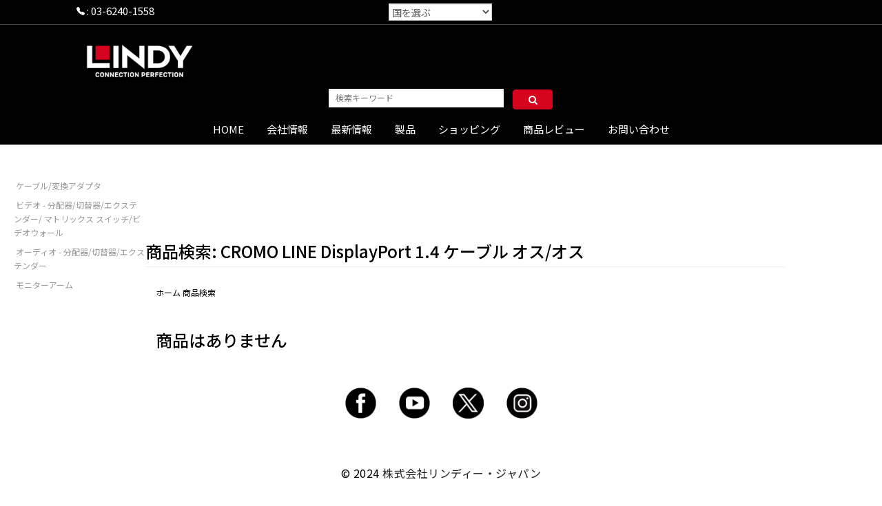

--- FILE ---
content_type: text/html; charset=UTF-8
request_url: https://lindy.co.jp/product_list?q=CROMO+LINE+DisplayPort+1.4+%E3%82%B1%E3%83%BC%E3%83%96%E3%83%AB+%E3%82%AA%E3%82%B9/%E3%82%AA%E3%82%B9
body_size: 133505
content:
<!DOCTYPE html>
<html lang="zh-tw">

<head>
    <meta charset="utf-8">
    <meta http-equiv="X-UA-Compatible" content="IE=edge">
    <title>商品検索: CROMO LINE DisplayPort 1.4 ケーブル オス/オス</title>
    <meta name="title" content="商品検索: CROMO LINE DisplayPort 1.4 ケーブル オス/オス" />
    <meta name="description" content="商品検索: CROMO LINE DisplayPort 1.4 ケーブル オス/オス" />
    <meta name="keywords" content="商品検索: CROMO LINE DisplayPort 1.4 ケーブル オス/オス" />
    <meta name="subject" content="商品検索: CROMO LINE DisplayPort 1.4 ケーブル オス/オス" />
    <meta property="og:title" content="商品検索: CROMO LINE DisplayPort 1.4 ケーブル オス/オス" />
    <meta property="og:description" content="商品検索: CROMO LINE DisplayPort 1.4 ケーブル オス/オス" />
    <meta property="og:image" content="" />
    <meta property="og:url" content="https://lindy.co.jp/" />
    <meta name="robots" content="All" />
    <meta name="copyright" content="ITea Technology Inc." />
    <meta name="abstract" content="商品検索: CROMO LINE DisplayPort 1.4 ケーブル オス/オス" />
    <meta name="viewport" content="width=device-width, initial-scale=1">
    <meta name="apple-mobile-web-app-capable" content="yes">
    <link href="https://lindy.co.jp/assets/theme2/css/bootstrap.min.css?v=0.01" rel="stylesheet">

    <!-- Custom CSS -->
    <link href="https://lindy.co.jp/assets/theme3/css/modern-business.css" rel="stylesheet">
    <link rel="shortcut icon" href="" type="image/x-icon">
    <link rel="icon" href="" type="image/x-icon">

    <!-- Custom Fonts -->
    <link href="https://lindy.co.jp/assets/theme3/font-awesome-4.1.0/css/font-awesome.min.css" rel="stylesheet" type="text/css">

    <!-- Mask CSS -->
    <link href="https://lindy.co.jp/assets/theme3/css/simple-sidebar.css?v=0.02" rel="stylesheet">

    <!-- UNION DESIGN CSS -->
    <link href="https://lindy.co.jp/assets/theme3/css/layout.css?v=00291" rel="stylesheet">

    <!-- Add the slick-theme.css if you want default styling -->
    <link rel="stylesheet" type="text/css" href="https://cdnjs.cloudflare.com/ajax/libs/slick-carousel/1.9.0/slick.css" />
    <!-- Add the slick-theme.css if you want default styling -->
    <link rel="stylesheet" type="text/css" href="https://cdnjs.cloudflare.com/ajax/libs/slick-carousel/1.9.0/slick-theme.css" />

    <!-- HTML5 shim and Respond.js for IE8 support of HTML5 elements and media queries -->
    <!-- WARNING: Respond.js doesn't work if you view the page via file:// -->
    <!--[if lt IE 9]>
        <script src="https://oss.maxcdn.com/html5shiv/3.7.2/html5shiv.min.js"></script>
        <script src="https://oss.maxcdn.com/respond/1.4.2/respond.min.js"></script>
        <![endif]-->

    
            <!-- Google tag (gtag.js) -->
        <script async src="https://www.googletagmanager.com/gtag/js?id=G-87WVPP7RG9"></script>
        <script>
            window.dataLayer = window.dataLayer || [];

            function gtag() {
                dataLayer.push(arguments);
            }
            gtag('js', new Date());

            gtag('config', 'G-87WVPP7RG9');
        </script>
    
            <meta name="google-site-verification" content="9ywiyaf6tOH6p_coy9tyqO6-287QaSxgkY47vZL9IM0" />
<!-- Google Tag Manager -->
<script async src="https://www.googletagmanager.com/gtag/js?id=G-87WVPP7RG9"></script>
<script>
  window.dataLayer = window.dataLayer || [];
  function gtag(){dataLayer.push(arguments);}
  gtag('js', new Date());

  gtag('config', 'G-87WVPP7RG9');
</script>
<!-- End Google Tag Manager -->


<style>
 .thumbnail{
border: 0;
}
.pro-list .thumbnail{
border: 1px solid #ddd;
}

</style>    
    <style>
        @media (min-width: 1200px) {

            .container {
                max-width: 94%;
            }

        }

        .nav.navbar-nav>li.dropdown>a,
        .navbar-inverse .navbar-nav>li>a,
        .navbar-inverse .nav.navbar-inverse .navbar-nav>li>a,
        .navbar-inverse .navbar-nav>.active>a {
            color: #ffffff !important;
        }

        .dropdown-menu>li a {
            color: #ffffff !important;
        }

        .navbar-inverse .navbar-nav>.dropdown>a .caret {
            border-top-color: #ffffff;
            border-bottom-color: #ffffff;
        }


        .navbar-inverse .navbar-nav>.dropdown-submenu>a .caret {
            border-top-color: #ffffff;
            border-bottom-color: #ffffff;
        }

        @media (max-width: 767px) {
            .navbar-inverse .navbar-nav .open .dropdown-menu>li>a {
                color: #ffffff;
            }
        }

        .nav.navbar-nav>li.dropdown.active>a,
        .nav.navbar-nav>li.active>a:hover,
        .nav.navbar-nav>li.active>a {
            background-color: #e0e0e0;
            border-color: #fff;
        }

        .nav.navbar-nav>li.dropdown.active>a:hover {
            color: #f1001c;
        }

        .newmagamenu .navbar-inverse .navbar-nav>.open>a {
            color: #f1001c;
        }

        .nav.navbar-nav>li>a:hover {
            color: #f1001c;
            background-color: #050505;
            background-image: none;
        }

        a {
            color: #d9d9d9;
        }

        a:hover {
            color: #d6001c;
        }

        .navbar-fixed-top {
            background-color: #000000;
        }

        .navbar-inverse {
            background-color: #000000;
        }

        body {
            color: #000000;

        }


        .textcolor {
            color: #000000;
        }

        .text-primary {
            color: #000000;
        }

        a {
            color: #000000;
        }



        .btn-primary {
            border-color: #000000;
            background-color: #000000;
        }

        .btn-primary.disabled,
        .btn-primary[disabled],
        fieldset[disabled] .btn-primary,
        .btn-primary.disabled:hover,
        .btn-primary[disabled]:hover,
        fieldset[disabled] .btn-primary:hover,
        .btn-primary.disabled:focus,
        .btn-primary[disabled]:focus,
        fieldset[disabled] .btn-primary:focus,
        .btn-primary.disabled:active,
        .btn-primary[disabled]:active,
        fieldset[disabled] .btn-primary:active,
        .btn-primary.disabled.active,
        .btn-primary[disabled].active,
        fieldset[disabled] .btn-primary.active {
            border-color: #000000;
            background-color: #000000;
        }

        .btn-primary .badge {
            color: #000000;
            background-color: #fff;
        }

        .btn-xl {
            border-color: #000000;
            background-color: #000000;
        }

        .btn-primary {
            background-color: #000000;
        }



        .dropdown .dropdown-toggle .fa-user,
        .shoppinguser .nav li a {
            color: #ffffff;
        }

        .dropdown .dropdown-toggle .fa-shopping-cart,
        .shoppinguser .nav li:last-child a {
            color: #ffffff;
        }

        .navbar-inverse .navbar-toggle {
            background-color: #000000;
        }

        .navbar-inverse .navbar-toggle {
            border-color: #ffffff;
        }

        
        /*nav的三条线*/
        .navbar-inverse .navbar-toggle .icon-bar {
            background-color: #ffffff;
        }

        
        /*nav的框 和 背景颜色*/
        .navbar-default .navbar-toggle,
        .navbar-default .navbar-toggle:hover,
        .navbar-default .navbar-toggle:focus {
            background-color: #000000 !important;
            border-color: #ffffff;
                    }




        .newmagamenu .dropdown-menu.mega-dropdown-menu {
            background-color: #ffffff;
        }

        .newmagamenu .mega-dropdown-menu li:hover li a:hover {
            background-color: #dbdbdb;
        }

        .newmagamenu .mega-dropdown-menu li li a,
        li.dropdown-submenu ul.dropdown-menu>li a,
        li.dropdown ul.dropdown-menu>li a {
            color: #000000 !important;
        }

        .newmagamenu .mega-dropdown-menu li:hover li a:hover,
        li.dropdown-submenu ul.dropdown-menu>li a:hover,
        li.dropdown ul.dropdown-menu>li a:hover {
            color: #d6001c !important;
        }

        @media(max-width:767px) {

            .navbar-inverse .navbar-collapse,
            .navbar-inverse .navbar-form,
            .navbar-inverse .navbar-nav>.open>a,
            .navbar-inverse .navbar-nav>.open>a:hover,
            .navbar-inverse .navbar-nav>.open>a:focus,
            .nav.navbar-nav>li>a:hover {
                background-color: #000000 !important;
            }

            .nav.navbar-nav>li.dropdown>a,
            .navbar-inverse .navbar-nav>li>a {
                color: #ffffff !important;
            }

            .navbar-inverse .navbar-nav>.dropdown-submenu>a .caret {
                border-top-color: #ffffff !important;
                border-bottom-color: #ffffff !important;
            }

            .navbar-nav .open .dropdown-menu {
                background-color: #000000 !important;
            }

            .newmagamenu .mega-dropdown-menu li li a,
            li.dropdown-submenu ul.dropdown-menu>li a,
            li.dropdown ul.dropdown-menu>li a {
                color: #ffffff !important;
            }

                    }

        #cart-ul.dropdown-menu,
        .useraccount.dropdown-menu {
            background-color: #fcfcfc !important;
        }

        li.dropdown ul#cart-ul.dropdown-menu>li>a:hover,
        li.dropdown ul#cart-ul.dropdown-menu>li>a:focus,
        li.dropdown ul.useraccount.dropdown-menu>li>a:hover,
        li.dropdown ul.useraccount.dropdown-menu>li>a:focus {
            color: #d6001c !important;
        }

        li.dropdown ul#cart-ul.dropdown-menu>li>a:hover,
        li.dropdown ul#cart-ul.dropdown-menu>li>a:focus,
        li.dropdown ul.useraccount.dropdown-menu>li>a:hover,
        li.dropdown ul.useraccount.dropdown-menu>li>a:focus {
            background-color: #dbdbdb !important;
        }

        li.dropdown ul#cart-ul.dropdown-menu>li>a,
        li.dropdown ul.useraccount.dropdown-menu>li>a {
            color: #000000 !important;
        }

        @media(max-width:767px) {

            .nav .open>a,
            .nav .open>a:hover,
            .nav .open>a:focus {
                background-color: #080808;
            }
        }

        /*
				.text-primary {
			color: #000000;
		}
		
		a {
			color: #000000;
		}
		
		.navbar {
			border:#000;
		}
		
		
		
		
		.btn-primary {
			border-color: #000000;
			background-color: #000000;
		}
		
		.btn-primary.disabled,
		.btn-primary[disabled],
		fieldset[disabled] .btn-primary,
		.btn-primary.disabled:hover,
		.btn-primary[disabled]:hover,
		fieldset[disabled] .btn-primary:hover,
		.btn-primary.disabled:focus,
		.btn-primary[disabled]:focus,
		fieldset[disabled] .btn-primary:focus,
		.btn-primary.disabled:active,
		.btn-primary[disabled]:active,
		fieldset[disabled] .btn-primary:active,
		.btn-primary.disabled.active,
		.btn-primary[disabled].active,
		fieldset[disabled] .btn-primary.active {
			border-color: #000000;
			background-color: #000000;
		}
		
		.btn-primary .badge {
			color: #000000;
			background-color: #fff;
		}
		
		.btn-xl {
			border-color: #000000;
			background-color: #000000;
		}
		
		.navbar-default .navbar-toggle {
			border-color: #000000;
			background-color: #000000;
		}
		
		.navbar-default .navbar-toggle:hover,
		.navbar-default .navbar-toggle:focus {
			background-color: #000000;
		}
		
		.navbar-default .nav li a:hover,
		.navbar-default .nav li a:focus {
			outline: 0;
			color: #000000;
		}
		
		.navbar-default .navbar-brand {
			color: #000000;
		}
		.navbar-default .navbar-nav>.active>a{
			background-color: #000000;
		}
		
		.navbar-nav>.active>a{
			background-color: #900;
		}
		.btn-primary{
			background-color: #000000;
		}
                
                
				body {
			color: #000000;
		}
		.textcolor {
			color: #000000;
		}
				
		#headnav { background-color:#000000; }
		.search-query {  background-color:#000000; }
		#navbar { background-color:#000000; border-color:#000000;}
		#navbar a:focus { background-color:#000000;}
		#navbar li.open a { color: #000000;}
		
		#mobilenav { background-color:#000000;}
		
		@media(min-width:768px) {
			.navbar-default.navbar-shrink {				
				background-color: #000000;
			}
		}
		
		section#contact {
			background-color: #000000;			
		}
				
		.bg-darkest-gray {
			background-color: #000000;	
		}
		.breadcrumb, .thumbnail {
			background-color: #000000;	
		}
		
				
				.navbar-default .nav li a {
			color: #d9d9d9;
		}
		.communityIcon a { color: #d9d9d9; }
		#navbar a { color: #d9d9d9;}
		#navbar .active a { color: #000000; background-color: #d9d9d9;}
		#navbar li.open a { background-color: #d9d9d9;}
		#navbar li.open li a:hover { background-color: #f1001c; color: #ffffff;}
		#navbar li.open li a { background-color: #000000; color: #d9d9d9;}
		.search-query {  border-bottom:1px solid #d9d9d9; }
		#mobilenav { border-color:#d9d9d9;}
		.navbar-inverse .navbar-toggle .icon-bar { background-color:#d9d9d9;}
		.sidebar-nav li a {color:#d9d9d9;}
				*/

        @media screen and (max-width: 768px) {
            .visible-xs-inline {
                display: inline-block !important;
            }

            #cusnav {
                height: 95px;
            }

            section {
                padding: 75px 0;
            }

                    }

        @media screen and (min-width: 768px) {
            .visible-xs-inline {
                display: none;
                !important
            }

            #cusnav {
                padding-top: 68px;
            }

            section {
                padding: 80px 0;
            }

                    }


        .sidebar-nav {
            padding: 9px 0;
        }



        .shoppinguser {
            float: right;
        }

        .shoppinguser .nav {}

        .shoppinguser ul {
            margin-top: 7px;
            font-size: 13px;
            padding-right: 0;
        }

        .shoppinguser .nav li {
            display: inline-block;
            text-align: left;

        }

        .shoppinguser .nav ul li {
            width: 100%;
        }

        .shoppinguser .nav li a {
            padding-left: 5px;
            display: inline-block;
            width: 100%;
            color: #946ee2;

        }

        @media(max-width:768px) {
            .shoppinguser .cartlistproduct ul.dropdown-menu {
                right: 0%;
                left: inherit;
                max-width: 250px;
                min-width: 250px;
            }

            .shoppinguser .nav .cartlistproduct ul.dropdown-menu li a {
                white-space: break-spaces;
                border-bottom: 1px solid #eaeaea;
                padding-bottom: 5px;
                margin-bottom: 5px;
            }


        }
    </style>
    <link rel="preconnect" href="https://fonts.googleapis.com">
    <link rel="preconnect" href="https://fonts.gstatic.com" crossorigin>
    <link href="https://fonts.googleapis.com/css2?family=Noto+Sans+JP:wght@100;200;300;400;500;600;700;800;900&display=swap" rel="stylesheet">

    <style>
        body,
        h1,
        h2,
        h3,
        h4,
        h5,
        h6,
        .h1,
        .h2,
        .h3,
        .h4,
        .h5,
        .h6 {
            font-family: 'Noto Sans JP', sans-serif;
        }
        body{
            padding-top:0 !important;
        }
    </style>
    <script type="text/javascript" src="//masonry.desandro.com/masonry.pkgd.min.js"></script>
    <script src="https://lindy.co.jp/assets/theme2/js/jquery-1.11.0.js"></script>

</head>

<body class="">

            <!-- Google Tag Manager (noscript) -->
        <noscript><iframe src="https://www.googletagmanager.com/ns.html?id=G-87WVPP7RG9" height="0" width="0" style="display:none;visibility:hidden"></iframe></noscript>
        <!-- End Google Tag Manager (noscript) -->
    

    <!--class=" navbar-fixed-top "-->
    <header  style="border-bottom: 1px solid #fff;">
        <div id="headnav" class="container-full">
                            <style>
                    .cusselectsearchtype3 {
                        width: 150px;
                    }

                    @media (min-width: 1200px) {
                        .container {
                            max-width: 85%;
                        }
                    }

                    .contactNumbertext {
                        font-size: 15px;
                    }

                    @media(max-width:767px) {
                        .cusselectsearchtype3 {
                            width: 100%;
                        }

                        .contactNumbertext {
                            font-size: 14px;
                        }
                    }
                </style>

                <div class="container">
                    <div class="row">
                        <div class="col-md-5 col-xs-8 contactNumbertext" style="color: #fff;padding-top: 5px;"><span style="color: #fff;"><svg xmlns="http://www.w3.org/2000/svg" width="12" height="12" fill="currentColor" class="bi bi-telephone-fill" viewBox="0 0 16 16">
                                    <path fill-rule="evenodd" d="M1.885.511a1.745 1.745 0 0 1 2.61.163L6.29 2.98c.329.423.445.974.315 1.494l-.547 2.19a.678.678 0 0 0 .178.643l2.457 2.457a.678.678 0 0 0 .644.178l2.189-.547a1.745 1.745 0 0 1 1.494.315l2.306 1.794c.829.645.905 1.87.163 2.611l-1.034 1.034c-.74.74-1.846 1.065-2.877.702a18.634 18.634 0 0 1-7.01-4.42 18.634 18.634 0 0 1-4.42-7.009c-.362-1.03-.037-2.137.703-2.877L1.885.511z" />
                                </svg> : <a href="tel:03-6240-1558" style="color: #fff;">03-6240-1558</a> </span>
                        </div>
                        <div class="col-md-7 col-xs-4" style="color: #fff;">
                            <select class="form-control cusselectsearchtype3" style="border-radius: 0;margin-top: 5px;height: 25px;margin-bottom: 5px;padding: 0;" onchange="window.open(this.options[this.selectedIndex].value)">
                                <option value="網址連結">国を選ぶ</option>
                                <option value="http://www.lindy.de">ドイツ</option>
                                <option value="http://www.lindy.co.uk">イギリス</option>
                                <option value="https://www.lindy.co.id/">インドネシア</option>
                                <option value="hhtp://www.lindy.it">イタリア</option>
                                <option value="http://www.lindy.fr">フランス</option>
                                <option value="http://www.lindy.ch">スイス</option>
                                <option value="http://www.lindy.de">オーストリア</option>
                                <option value="http://www.lindy.com.au">オーストラリア</option>
                                <option value="http://www.lindy-usa.com">アメリカ</option>
                                <!--                            <option value="https://www.lindy-sales.jp/">日本</option>-->
                                <option value="https://www.lindy.com.cn/web">中国</option>
                                <option value="https://www.lindy.com.tw">台湾</option>
                            </select>
                        </div>
                    </div>
                </div>
            

                            <!-- <div class="row" >
                    <div class="col-md-12">
                       
                    </div>
                </div> -->
                 <div style="border-top: 1px solid #444444;"></div>
                 <div class="clearfix"></div>
                <div class="container">
                
                <div class="row">
                    <div class="col-xs-8 col-sm-7 col-md-8 col-lg-8">
                        <!-- https://ezwang.s3-ap-southeast-1.amazonaws.com/auzyi2riyngvbfxhzbzz.png -->
                                                    <a class="logo" href="https://lindy.co.jp/" style="padding-left:0">
                                <img src="https://ezwang.s3-ap-southeast-1.amazonaws.com/auzyi2riyngvbfxhzbzz.png" title="LINDY" class="img-responsive" style="max-width:175px;"></a>
                                            </div>


                    

                    




                </div>

                                </div>
                    </div>

        <nav id="mobilenav" class="navbar navbar-inverse" role="navigation">

            <div class="navbar-header">
                <button type="button" class="navbar-toggle collapsed" data-toggle="collapse" data-target="#navbar" aria-expanded="false" aria-controls="navbar">
                    <span class="sr-only">Toggle navigation</span>
                    <span class="icon-bar"></span>
                    <span class="icon-bar"></span>
                    <span class="icon-bar"></span>
                </button>
                
            </div>

            


                
                    <div class="container" style="width: 100%; max-width: 100%;">
                        <div class="row">
                            <div class="col-md-4 col-sm-offset-4">
                                <div class="row">
                                    <div class="col-md-10 col-sm-offset-1">
        <!--
                                        <script async src="https://cse.google.com/cse.js?cx=e4e5d6b1024c04787"></script>
                                        <div class="gcse-search"></div>
        -->
                                        <form class="navbar-form form-search screen-search" action="https://lindy.co.jp/product_list">
                                            <input type="text" name="q" placeholder="検索キーワード" class="input-medium search-query" style="height: 27px;padding-left: 10px; width: 78%;">
                                            <button type="submit" class="btn gsc-search-button-v2"><i class="fa fa-search" aria-hidden="true" style="position: relative; top: -3px; "></i></button>
                                        </form>
                                    </div>
                                </div>
                            </div>
                        </div>
                    </div>

                    <style>
                        .navbar-form.form-search.screen-search{
                            padding-left: 0;
                            padding-right: 0;
                        }
                        .navbar-form.form-search.screen-search .search-query{
                            background-color: #fff;
                        }
                        .gsc-control-cse{
                            padding: 0;
                            background: #000000 !important;
                            background-color: #000000 !important;
                            border: 0;
                        }
                        .gsc-search-button-v2, .gsc-search-button-v2:hover{
                            height: 29px;
                            background: #d5031e!important;
                            background-color: #d5031e!important;
                            border-color: #d5031e;
                            padding: 6px 14px;
                            width: 18%;
                            text-align: center;
                        }

                        .gsib_a {
                            padding: 3px 0 0px 10px;
                        }

                        .searchtype3cart {
                            position: absolute;
                            right: 0;
                            top: 0;
                        }

                        input.gsc-input {
                            background: url('https://lindy.co.jp/assets/theme3/img/branding.png') -32% center no-repeat !important;
                        }

                        input.gsc-input:focus {
                            background: none !important;
                        }

                        @media(max-width:767px) {
                            .gsc-search-button-v2 {
                                height: 29px;
                                padding-top: 7px;
                            }

                            .gsc-control-cse.gsc-control-cse-en {
                                padding-left: 15px;
                                padding-right: 15px;
                                padding-bottom: 10px;
                            }

                            .gsc-input-box {
                                padding-top: 0px;
                                padding-bottom: 2px;
                            }

                            input.gsc-input {
                                background-position: -34% !important;
                            }
                            .navbar-form.form-search.screen-search{
                                padding-left: 15px;
                                padding-right: 15px;
                            }
                        }
                    </style>
                                <style>
                    .newmagamenu .mega-dropdown-menu ul li.level2-submenu ul li,
                    .newmagamenu .mega-dropdown-menu ul li.level2-submenu ul li a {
                        background-color: #ffffff !important;
                    }

                    .newmagamenu .mega-dropdown-menu ul li.level2-submenu ul li,
                    .newmagamenu .mega-dropdown-menu ul li.level2-submenu ul li a {
                        color: #000000 !important;
                    }

                    .newmagamenu .mega-dropdown-menu ul li.level2-submenu ul li:hover,
                    .newmagamenu .mega-dropdown-menu ul li.level2-submenu ul li a:hover {
                        background-color: #dbdbdb !important;
                    }

                    .newmagamenu .mega-dropdown-menu ul li.level2-submenu ul li:hover,
                    .newmagamenu .mega-dropdown-menu ul li.level2-submenu ul li a:hover {
                        color: #d6001c !important;
                    }

                    .newmagamenu.theme3searchtype3 .navbar-nav {
                        float: inherit;
                        text-align: center;
                    }

                    .newmagamenu.theme3searchtype3 .navbar-nav>li {
                        float: inherit;
                        display: inline-block;
                    }

                    #page-content-wrapper.searchtype3breadcrumb {
                        margin-top: 80px;
                    }
                </style>



                <div class="navbar navbar-fixed-top navbar-inverse newmagamenu theme3searchtype3">
                    <div class="navbar-inverse side-collapse in">
                        <nav role="navigation" class="navbar-collapse">
                            <ul class="nav navbar-nav">


                                
                                                <li class="dropdown mega-dropdown">
                                                    <a href="/" class="dropdown-toggle" >HOME</a>

                                                    

                                                </li>




                                    
                                                <li class="dropdown mega-dropdown">
                                                    <a href="#" class="dropdown-toggle" >会社情報</a>

                                                    
                                                        <ul class="dropdown-menu mega-dropdown-menu row">
                                                                                                                                <li class="col-sm-2">
                                                                        <ul>
                                                                            <li class="">
                                                                                <a href="/web/page/533/about-lindy" >
                                                                                                                                                                        LINDYについて</a>
                                                                                                                                                            </li>
                                                                        </ul>
                                                                    </li>
                                                                                                                                <li class="col-sm-2">
                                                                        <ul>
                                                                            <li class="">
                                                                                <a href="/web/page/549/quality-certification" >
                                                                                                                                                                        品質認証</a>
                                                                                                                                                            </li>
                                                                        </ul>
                                                                    </li>
                                                                                                                                <li class="col-sm-2">
                                                                        <ul>
                                                                            <li class="">
                                                                                <a href="/web/page/550/customization" >
                                                                                                                                                                        オーダーメイドサービス</a>
                                                                                                                                                            </li>
                                                                        </ul>
                                                                    </li>
                                                                                                                                <li class="col-sm-2">
                                                                        <ul>
                                                                            <li class="">
                                                                                <a href="/web/page/551/corporate-social-responsibility" >
                                                                                                                                                                        LINDYの企業行動規範</a>
                                                                                                                                                            </li>
                                                                        </ul>
                                                                    </li>
                                                                                                                                <li class="col-sm-2">
                                                                        <ul>
                                                                            <li class="">
                                                                                <a href="web/page/575/packaging-info" >
                                                                                                                                                                        パッケージ理念</a>
                                                                                                                                                            </li>
                                                                        </ul>
                                                                    </li>
                                                                                                                                <li class="col-sm-2">
                                                                        <ul>
                                                                            <li class="">
                                                                                <a href="/web/page/571/lindy-japan-partner" target="_blank">
                                                                                                                                                                        パートナー</a>
                                                                                                                                                            </li>
                                                                        </ul>
                                                                    </li>
                                                                                                                    </ul>
                                                    

                                                </li>




                                    
                                                <li class="dropdown mega-dropdown">
                                                    <a href="#" class="dropdown-toggle" >最新情報</a>

                                                    
                                                        <ul class="dropdown-menu mega-dropdown-menu row">
                                                                                                                                <li class="col-sm-2">
                                                                        <ul>
                                                                            <li class="">
                                                                                <a href="/web/page/535/news" >
                                                                                                                                                                        最新情報</a>
                                                                                                                                                            </li>
                                                                        </ul>
                                                                    </li>
                                                                                                                                <li class="col-sm-2">
                                                                        <ul>
                                                                            <li class="">
                                                                                <a href="/web/page/546/product-news" >
                                                                                                                                                                        最新製品</a>
                                                                                                                                                            </li>
                                                                        </ul>
                                                                    </li>
                                                                                                                    </ul>
                                                    

                                                </li>




                                    
                                                <li class="dropdown mega-dropdown">
                                                    <a href="#" class="dropdown-toggle" >製品</a>

                                                    
                                                        <ul class="dropdown-menu mega-dropdown-menu row">
                                                                                                                                <li class="col-sm-2">
                                                                        <ul>
                                                                            <li class=" level2-submenu">
                                                                                <a href="/product_list/1114" >
                                                                                                                                                                        ケーブル/変換アダプタ</a>
                                                                                                                                                                    <ul>
                                                                                                                                                                                        <li><a href="/product_list/1118" >
                                                                                                        HDMI</a></li>
                                                                                                                                                                                        <li><a href="/product_list/1119" >
                                                                                                        DisplayPort</a></li>
                                                                                                                                                                                        <li><a href="/product_list/1120" >
                                                                                                        DVI</a></li>
                                                                                                                                                                                        <li><a href="/product_list/1121" >
                                                                                                        USB Type-C</a></li>
                                                                                                                                                                                        <li><a href="/product_list/1122" >
                                                                                                        USB 3.2/3.1/3.0</a></li>
                                                                                                                                                                                        <li><a href="/product_list/1123" >
                                                                                                        USB 2.0</a></li>
                                                                                                                                                                                        <li><a href="/product_list/1124" >
                                                                                                        Apple Lightning</a></li>
                                                                                                                                                                                        <li><a href="/product_list/1125" >
                                                                                                        Thunderbolt</a></li>
                                                                                                                                                                                        <li><a href="/product_list/1126" >
                                                                                                        オーディオケーブル＆その他</a></li>
                                                                                                                                                                                        <li><a href="/product_list/1169" >
                                                                                                        PS/2</a></li>
                                                                                                                                                                                        <li><a href="/product_list/1176" >
                                                                                                        RS-232</a></li>
                                                                                                                                                                                        <li><a href="/product_list/1168" >
                                                                                                        LANケーブル</a></li>
                                                                                                                                                                                        <li><a href="/product_list/1127" >
                                                                                                        変換アダプタ</a></li>
                                                                                                                                                                            </ul>
                                                                                                                                                            </li>
                                                                        </ul>
                                                                    </li>
                                                                                                                                <li class="col-sm-2">
                                                                        <ul>
                                                                            <li class=" level2-submenu">
                                                                                <a href="/product_list/1116" >
                                                                                                                                                                        ビデオ - 分配器/切替器/エクステンダー/ マトリックス スイッチ/ビデオウォール</a>
                                                                                                                                                                    <ul>
                                                                                                                                                                                        <li><a href="/product_list/1154" >
                                                                                                        HDMI</a></li>
                                                                                                                                                                                        <li><a href="/product_list/1155" >
                                                                                                        DisplayPort</a></li>
                                                                                                                                                                                        <li><a href="/product_list/1156" >
                                                                                                        USB</a></li>
                                                                                                                                                                                        <li><a href="/product_list/1171" >
                                                                                                        KVM</a></li>
                                                                                                                                                                                        <li><a href="/product_list/1174" >
                                                                                                        DVI</a></li>
                                                                                                                                                                                        <li><a href="/product_list/1175" >
                                                                                                        VGA</a></li>
                                                                                                                                                                            </ul>
                                                                                                                                                            </li>
                                                                        </ul>
                                                                    </li>
                                                                                                                                <li class="col-sm-2">
                                                                        <ul>
                                                                            <li class=" level2-submenu">
                                                                                <a href="/product_list/1115" >
                                                                                                                                                                        オーディオ - 分配器/切替器/エクステンダー</a>
                                                                                                                                                                    <ul>
                                                                                                                                                                                        <li><a href="/product_list/1157" >
                                                                                                        オーディオエクステンダー</a></li>
                                                                                                                                                                                        <li><a href="/product_list/1158" >
                                                                                                        オーディオ分配器</a></li>
                                                                                                                                                                                        <li><a href="/product_list/1159" >
                                                                                                        オーディオ切替器</a></li>
                                                                                                                                                                                        <li><a href="/product_list/1160" >
                                                                                                        デジタル to アナログ変換</a></li>
                                                                                                                                                                                        <li><a href="/product_list/1162" >
                                                                                                        HDMIオーディオ分離器</a></li>
                                                                                                                                                                            </ul>
                                                                                                                                                            </li>
                                                                        </ul>
                                                                    </li>
                                                                                                                                <li class="col-sm-2">
                                                                        <ul>
                                                                            <li class=" level2-submenu">
                                                                                <a href="/product_list/1117" >
                                                                                                                                                                        モニターアーム</a>
                                                                                                                                                                    <ul>
                                                                                                                                                                                        <li><a href="/product_list/1163" >
                                                                                                        デスク用モニターアーム</a></li>
                                                                                                                                                                                        <li><a href="/product_list/1164" >
                                                                                                        ノートパソコンとタブレット用アーム</a></li>
                                                                                                                                                                                        <li><a href="/product_list/1165" >
                                                                                                        大型テレビ・モニターアーム</a></li>
                                                                                                                                                                            </ul>
                                                                                                                                                            </li>
                                                                        </ul>
                                                                    </li>
                                                                                                                                <li class="col-sm-2">
                                                                        <ul>
                                                                            <li class=" level2-submenu">
                                                                                <a href="#" >
                                                                                                                                                                        ポートブロッカー</a>
                                                                                                                                                                    <ul>
                                                                                                                                                                                        <li><a href="/web/page/557/port-blockers-usb-c" >
                                                                                                        USB Type-C</a></li>
                                                                                                                                                                                        <li><a href="/web/page/558/port-blockers-usb-a" >
                                                                                                        USB Type-A</a></li>
                                                                                                                                                                                        <li><a href="/web/page/559/port-blockers-rj-45" >
                                                                                                        RJ-45</a></li>
                                                                                                                                                                                        <li><a href="/web/page/578/port-blockers-sfp" >
                                                                                                        SFP</a></li>
                                                                                                                                                                            </ul>
                                                                                                                                                            </li>
                                                                        </ul>
                                                                    </li>
                                                                                                                    </ul>
                                                    

                                                </li>




                                    
                                                <li class="dropdown mega-dropdown">
                                                    <a href="#" class="dropdown-toggle" >ショッピング</a>

                                                    
                                                        <ul class="dropdown-menu mega-dropdown-menu row">
                                                                                                                                <li class="col-sm-2">
                                                                        <ul>
                                                                            <li class="">
                                                                                <a href="https://www.amazon.co.jp/stores/page/D4B0A9CA-E487-4D4D-A95D-0A6FBFCC7902" target="_blank">
                                                                                                                                                                        Amazon公式ストア</a>
                                                                                                                                                            </li>
                                                                        </ul>
                                                                    </li>
                                                                                                                                <li class="col-sm-2">
                                                                        <ul>
                                                                            <li class="">
                                                                                <a href="https://www.qoo10.jp/shop/lindy" target="_blank">
                                                                                                                                                                        Qoo10公式ストア</a>
                                                                                                                                                            </li>
                                                                        </ul>
                                                                    </li>
                                                                                                                                <li class="col-sm-2">
                                                                        <ul>
                                                                            <li class="">
                                                                                <a href="https://www.rakuten.co.jp/ljpstore/" target="_blank">
                                                                                                                                                                        楽天市場公式ストア</a>
                                                                                                                                                            </li>
                                                                        </ul>
                                                                    </li>
                                                                                                                    </ul>
                                                    

                                                </li>




                                    
                                                <li class="dropdown mega-dropdown">
                                                    <a href="#" class="dropdown-toggle" >商品レビュー</a>

                                                    
                                                        <ul class="dropdown-menu mega-dropdown-menu row">
                                                                                                                                <li class="col-sm-2">
                                                                        <ul>
                                                                            <li class=" level2-submenu">
                                                                                <a href="#" >
                                                                                                                                                                        HDMIケーブル</a>
                                                                                                                                                                    <ul>
                                                                                                                                                                                        <li><a href="/web/page/563/unboxing-gold-hdmi-cable" >
                                                                                                        GOLD HDMI</a></li>
                                                                                                                                                                                        <li><a href="/web/page/564/unboxing-gold-hdmi-cables" >
                                                                                                        CROMO HDMI</a></li>
                                                                                                                                                                                        <li><a href="/web/page/567/unboxing-anthra-hdmi" >
                                                                                                        ANTHRA HDMI</a></li>
                                                                                                                                                                            </ul>
                                                                                                                                                            </li>
                                                                        </ul>
                                                                    </li>
                                                                                                                                <li class="col-sm-2">
                                                                        <ul>
                                                                            <li class=" level2-submenu">
                                                                                <a href="#" >
                                                                                                                                                                        USBケーブル</a>
                                                                                                                                                                    <ul>
                                                                                                                                                                                        <li><a href="/web/page/562/unboxing-usb-cable-type-c" >
                                                                                                        USB TYPE-C</a></li>
                                                                                                                                                                            </ul>
                                                                                                                                                            </li>
                                                                        </ul>
                                                                    </li>
                                                                                                                                <li class="col-sm-2">
                                                                        <ul>
                                                                            <li class="">
                                                                                <a href="/web/page/573/unboxing-displayport-cable" >
                                                                                                                                                                        DISPLAYPORTケーブル</a>
                                                                                                                                                            </li>
                                                                        </ul>
                                                                    </li>
                                                                                                                                <li class="col-sm-2">
                                                                        <ul>
                                                                            <li class="">
                                                                                <a href="/web/page/561/unboxing-apple-cables" >
                                                                                                                                                                        APPLEケーブル</a>
                                                                                                                                                            </li>
                                                                        </ul>
                                                                    </li>
                                                                                                                                <li class="col-sm-2">
                                                                        <ul>
                                                                            <li class="">
                                                                                <a href="/web/page/565/unboxing-adapters" >
                                                                                                                                                                        ケーブル/変換アダプタ</a>
                                                                                                                                                            </li>
                                                                        </ul>
                                                                    </li>
                                                                                                                                <li class="col-sm-2">
                                                                        <ul>
                                                                            <li class="">
                                                                                <a href="/web/page/560/unboxing-arms-tools" >
                                                                                                                                                                        モニターアーム</a>
                                                                                                                                                            </li>
                                                                        </ul>
                                                                    </li>
                                                                                                                                <li class="col-sm-2">
                                                                        <ul>
                                                                            <li class="">
                                                                                <a href="/web/page/574/unboxing-audio-cable" >
                                                                                                                                                                        オーディオケーブル</a>
                                                                                                                                                            </li>
                                                                        </ul>
                                                                    </li>
                                                                                                                                <li class="col-sm-2">
                                                                        <ul>
                                                                            <li class="">
                                                                                <a href="/web/page/566/unboxing-switch" >
                                                                                                                                                                        切替器/分配器</a>
                                                                                                                                                            </li>
                                                                        </ul>
                                                                    </li>
                                                                                                                                <li class="col-sm-2">
                                                                        <ul>
                                                                            <li class="">
                                                                                <a href="/web/page/568/hdmi-2-0-signal-audio-extractor" >
                                                                                                                                                                        分離機</a>
                                                                                                                                                            </li>
                                                                        </ul>
                                                                    </li>
                                                                                                                    </ul>
                                                    

                                                </li>




                                    
                                                <li class="dropdown mega-dropdown">
                                                    <a href="/web/page/540/contact-us" class="dropdown-toggle" >お問い合わせ</a>

                                                    

                                                </li>




                                    


                                



                            </ul>



                            <ul class="nav navbar-nav navbar-right right-padding searchtype3cart">


                                <!--end custom nav-->

                                                            </ul>



                        </nav>
                    </div>
                </div>
                <!--for mobile-->
                <div class=" visible-xs">
                    <div id="navbar" class="navbar-collapse collapse">
                        <ul class="nav navbar-nav">
                            
                                <li ><a class="test" href="/" target="_self" >HOME  </a></li><li class="dropdown-submenu"><a class="test" href="#" target="_self" data-toggle="dropdown" href="#" role="button" aria-haspopup="true" aria-expanded="false">会社情報 <span class="caret"></span> </a><ul class="dropdown-menu"><li ><a  href="/web/page/533/about-lindy" target="_self" >LINDYについて  </a></li><li ><a  href="/web/page/549/quality-certification" target="_self" >品質認証  </a></li><li ><a  href="/web/page/550/customization" target="_self" >オーダーメイドサービス  </a></li><li ><a  href="/web/page/551/corporate-social-responsibility" target="_self" >LINDYの企業行動規範  </a></li><li ><a  href="web/page/575/packaging-info" target="_self" >パッケージ理念  </a></li><li ><a  href="/web/page/571/lindy-japan-partner" target="_blank" >パートナー  </a></li></ul></li><li class="dropdown-submenu"><a class="test" href="#" target="_self" data-toggle="dropdown" href="#" role="button" aria-haspopup="true" aria-expanded="false">最新情報 <span class="caret"></span> </a><ul class="dropdown-menu"><li ><a  href="/web/page/535/news" target="_self" >最新情報  </a></li><li ><a  href="/web/page/546/product-news" target="_self" >最新製品  </a></li></ul></li><li class="dropdown-submenu"><a class="test" href="#" target="_self" data-toggle="dropdown" href="#" role="button" aria-haspopup="true" aria-expanded="false">製品 <span class="caret"></span> </a><ul class="dropdown-menu"><li class="dropdown-submenu"><a  href="/product_list/1114" target="_self" data-toggle="dropdown" href="#" role="button" aria-haspopup="true" aria-expanded="false">ケーブル/変換アダプタ <span class="caret"></span> </a><ul class="dropdown-menu"><li class="dropdown-submenu"><a  href="/product_list/1118" target="_self" data-toggle="dropdown" href="#" role="button" aria-haspopup="true" aria-expanded="false">HDMI <span class="caret"></span> </a><ul class="dropdown-menu"><li ><a  href="/product_list/1128" target="_self" >HDMI - HDMI (A - A)  </a></li><li ><a  href="/product_list/1129" target="_self" >HDMI - Mini HDMI (A - C)  </a></li><li ><a  href="/product_list/1130" target="_self" >HDMI - Micro HDMI (A - D)  </a></li><li ><a  href="/product_list/1131" target="_self" >HDMI変換アダプタ＆その他  </a></li></ul></li><li class="dropdown-submenu"><a  href="/product_list/1119" target="_self" data-toggle="dropdown" href="#" role="button" aria-haspopup="true" aria-expanded="false">DisplayPort <span class="caret"></span> </a><ul class="dropdown-menu"><li ><a  href="/product_list/1132" target="_self" >DisplayPortケーブル  </a></li><li ><a  href="/product_list/1133" target="_self" >Mini DPケーブル  </a></li><li ><a  href="/product_list/1134" target="_self" >DP to Mini DPケーブル  </a></li><li ><a  href="/product_list/1135" target="_self" >DP変換アダプタ＆その他  </a></li></ul></li><li class="dropdown-submenu"><a  href="/product_list/1120" target="_self" data-toggle="dropdown" href="#" role="button" aria-haspopup="true" aria-expanded="false">DVI <span class="caret"></span> </a><ul class="dropdown-menu"><li ><a  href="/product_list/1136" target="_self" >DVIケーブル  </a></li></ul></li><li class="dropdown-submenu"><a  href="/product_list/1121" target="_self" data-toggle="dropdown" href="#" role="button" aria-haspopup="true" aria-expanded="false">USB Type-C <span class="caret"></span> </a><ul class="dropdown-menu"><li ><a  href="/product_list/1137" target="_self" >USB Type-Cケーブル  </a></li><li ><a  href="/product_list/1138" target="_self" >USB Type-C変換アダプタ  </a></li><li ><a  href="/product_list/1139" target="_self" >USB Type-C延長シリーズ＆その他  </a></li></ul></li><li class="dropdown-submenu"><a  href="/product_list/1122" target="_self" data-toggle="dropdown" href="#" role="button" aria-haspopup="true" aria-expanded="false">USB 3.2/3.1/3.0 <span class="caret"></span> </a><ul class="dropdown-menu"><li ><a  href="/product_list/1140" target="_self" >USB 3.2/3.1/3.0ケーブル  </a></li><li ><a  href="/product_list/1141" target="_self" >3.0延長シリーズ＆その他  </a></li></ul></li><li class="dropdown-submenu"><a  href="/product_list/1123" target="_self" data-toggle="dropdown" href="#" role="button" aria-haspopup="true" aria-expanded="false">USB 2.0 <span class="caret"></span> </a><ul class="dropdown-menu"><li ><a  href="/product_list/1142" target="_self" >USB 2.0ケーブル  </a></li><li ><a  href="/product_list/1143" target="_self" >USB 2.0延長シリーズ＆その他  </a></li></ul></li><li ><a  href="/product_list/1124" target="_self" >Apple Lightning  </a></li><li ><a  href="/product_list/1125" target="_self" >Thunderbolt  </a></li><li class="dropdown-submenu"><a  href="/product_list/1126" target="_self" data-toggle="dropdown" href="#" role="button" aria-haspopup="true" aria-expanded="false">オーディオケーブル＆その他 <span class="caret"></span> </a><ul class="dropdown-menu"><li ><a  href="/product_list/1144" target="_self" >3.5mmオーディオケーブル  </a></li><li ><a  href="/product_list/1145" target="_self" >TosLink ファイバーオーディオケーブル  </a></li><li ><a  href="/product_list/1146" target="_self" >3.5mm - RCAオーディオケーブル  </a></li><li ><a  href="/product_list/1147" target="_self" >デジタルフォノオーディオケーブル  </a></li><li ><a  href="/product_list/1148" target="_self" >RCAオーディオケーブル  </a></li><li ><a  href="/product_list/1149" target="_self" >オーディオアダプタ＆その他  </a></li></ul></li><li ><a  href="/product_list/1169" target="_self" >PS/2  </a></li><li ><a  href="/product_list/1176" target="_self" >RS-232  </a></li><li ><a  href="/product_list/1168" target="_self" >LANケーブル  </a></li><li class="dropdown-submenu"><a  href="/product_list/1127" target="_self" data-toggle="dropdown" href="#" role="button" aria-haspopup="true" aria-expanded="false">変換アダプタ <span class="caret"></span> </a><ul class="dropdown-menu"><li ><a  href="/product_list/1150" target="_self" >HDMI  </a></li><li ><a  href="/product_list/1151" target="_self" >DP/MINI DP  </a></li><li ><a  href="/product_list/1152" target="_self" >VGA  </a></li><li ><a  href="/product_list/1153" target="_self" >DVI  </a></li><li ><a  href="/product_list/1170" target="_self" >USB（Type-Cを含む）  </a></li></ul></li></ul></li><li class="dropdown-submenu"><a  href="/product_list/1116" target="_self" data-toggle="dropdown" href="#" role="button" aria-haspopup="true" aria-expanded="false">ビデオ - 分配器/切替器/エクステンダー/ マトリックス スイッチ/ビデオウォール <span class="caret"></span> </a><ul class="dropdown-menu"><li ><a  href="/product_list/1154" target="_self" >HDMI  </a></li><li ><a  href="/product_list/1155" target="_self" >DisplayPort  </a></li><li ><a  href="/product_list/1156" target="_self" >USB  </a></li><li ><a  href="/product_list/1171" target="_self" >KVM  </a></li><li ><a  href="/product_list/1174" target="_self" >DVI  </a></li><li ><a  href="/product_list/1175" target="_self" >VGA  </a></li></ul></li><li class="dropdown-submenu"><a  href="/product_list/1115" target="_self" data-toggle="dropdown" href="#" role="button" aria-haspopup="true" aria-expanded="false">オーディオ - 分配器/切替器/エクステンダー <span class="caret"></span> </a><ul class="dropdown-menu"><li ><a  href="/product_list/1157" target="_self" >オーディオエクステンダー  </a></li><li ><a  href="/product_list/1158" target="_self" >オーディオ分配器  </a></li><li ><a  href="/product_list/1159" target="_self" >オーディオ切替器  </a></li><li ><a  href="/product_list/1160" target="_self" >デジタル to アナログ変換  </a></li><li ><a  href="/product_list/1162" target="_self" >HDMIオーディオ分離器  </a></li></ul></li><li class="dropdown-submenu"><a  href="/product_list/1117" target="_self" data-toggle="dropdown" href="#" role="button" aria-haspopup="true" aria-expanded="false">モニターアーム <span class="caret"></span> </a><ul class="dropdown-menu"><li ><a  href="/product_list/1163" target="_self" >デスク用モニターアーム  </a></li><li ><a  href="/product_list/1164" target="_self" >ノートパソコンとタブレット用アーム  </a></li><li ><a  href="/product_list/1165" target="_self" >大型テレビ・モニターアーム  </a></li></ul></li><li class="dropdown-submenu"><a  href="#" target="_self" data-toggle="dropdown" href="#" role="button" aria-haspopup="true" aria-expanded="false">ポートブロッカー <span class="caret"></span> </a><ul class="dropdown-menu"><li ><a  href="/web/page/557/port-blockers-usb-c" target="_self" >USB Type-C  </a></li><li ><a  href="/web/page/558/port-blockers-usb-a" target="_self" >USB Type-A  </a></li><li ><a  href="/web/page/559/port-blockers-rj-45" target="_self" >RJ-45  </a></li><li ><a  href="/web/page/578/port-blockers-sfp" target="_self" >SFP  </a></li></ul></li></ul></li><li class="dropdown-submenu"><a class="test" href="#" target="_self" data-toggle="dropdown" href="#" role="button" aria-haspopup="true" aria-expanded="false">ショッピング <span class="caret"></span> </a><ul class="dropdown-menu"><li ><a  href="https://www.amazon.co.jp/stores/page/D4B0A9CA-E487-4D4D-A95D-0A6FBFCC7902" target="_blank" >Amazon公式ストア  </a></li><li ><a  href="https://www.qoo10.jp/shop/lindy" target="_blank" >Qoo10公式ストア  </a></li><li ><a  href="https://www.rakuten.co.jp/ljpstore/" target="_blank" >楽天市場公式ストア  </a></li></ul></li><li class="dropdown-submenu"><a class="test" href="#" target="_self" data-toggle="dropdown" href="#" role="button" aria-haspopup="true" aria-expanded="false">商品レビュー <span class="caret"></span> </a><ul class="dropdown-menu"><li class="dropdown-submenu"><a  href="#" target="_self" data-toggle="dropdown" href="#" role="button" aria-haspopup="true" aria-expanded="false">HDMIケーブル <span class="caret"></span> </a><ul class="dropdown-menu"><li ><a  href="/web/page/563/unboxing-gold-hdmi-cable" target="_self" >GOLD HDMI  </a></li><li ><a  href="/web/page/564/unboxing-gold-hdmi-cables" target="_self" >CROMO HDMI  </a></li><li ><a  href="/web/page/567/unboxing-anthra-hdmi" target="_self" >ANTHRA HDMI  </a></li></ul></li><li class="dropdown-submenu"><a  href="#" target="_self" data-toggle="dropdown" href="#" role="button" aria-haspopup="true" aria-expanded="false">USBケーブル <span class="caret"></span> </a><ul class="dropdown-menu"><li ><a  href="/web/page/562/unboxing-usb-cable-type-c" target="_self" >USB TYPE-C  </a></li></ul></li><li ><a  href="/web/page/573/unboxing-displayport-cable" target="_self" >DISPLAYPORTケーブル  </a></li><li ><a  href="/web/page/561/unboxing-apple-cables" target="_self" >APPLEケーブル  </a></li><li ><a  href="/web/page/565/unboxing-adapters" target="_self" >ケーブル/変換アダプタ  </a></li><li ><a  href="/web/page/560/unboxing-arms-tools" target="_self" >モニターアーム  </a></li><li ><a  href="/web/page/574/unboxing-audio-cable" target="_self" >オーディオケーブル  </a></li><li ><a  href="/web/page/566/unboxing-switch" target="_self" >切替器/分配器  </a></li><li ><a  href="/web/page/568/hdmi-2-0-signal-audio-extractor" target="_self" >分離機  </a></li></ul></li><li ><a class="test" href="/web/page/540/contact-us" target="_self" >お問い合わせ  </a></li>
                                                    </ul>


                        <ul class="nav navbar-nav navbar-right right-padding">

                            <!--end custom nav-->


                        </ul>

                        
                    </div>
                </div>

            
        </nav>


    </header>

    <!-- <div id="cusnav"></div> -->
    <script>
        
        function checkoutLink() {
            location.href = 'https://lindy.co.jp/checkout';
        }
    </script><script src="//cdnjs.cloudflare.com/ajax/libs/jquery.matchHeight/0.7.0/jquery.matchHeight-min.js"></script>
<style>
  /* 其他样式 */
  #sidebar-wrapper li ul {
    padding-left: 25px;
  }

  #sidebar-wrapper li ul li {
    text-indent: 0;
    display: block;
    width: 100%;
    text-align: left;
  }

  #sidebar-wrapper li ul li a {
    line-height: normal;
    display: block;
  }

  #sidebar-wrapper {
    width: 220px;
  }

  .box {
    display: flex;
    flex-direction: column;
    justify-content: space-between;
  }

  .out-of-stock {
    color: red;
    font-weight: bold;
    font-size: 17px;
    text-align: center;
    display: flex;
    justify-content: center;
    align-items: center;
    flex: 1;
    margin-top: 10px;
    margin-bottom: 18px;
  }

  .btn-cart {
    background-color: #e70012;
    color: white;
    border: none;
    padding: 8px 18px;
    font-size: 14px;
    font-weight: bold;
    cursor: pointer;
    border-radius: 2px;
    display: flex;
    align-items: center;
    justify-content: center;
    margin: 0 auto;
    flex: 1;
    margin-top: 10px;
    margin-bottom: 10px;
    text-decoration: none !important;
    width: 150px;
    height: 40px;
    outline: none;
  }

  .btn-cart:hover {
    background-color: #2e8ab8;
    color: white;
    text-decoration: none !important;

  }
    .sidebar-nav li{
        text-indent: 0;
        line-height: 20px;
        padding-bottom: 8px;
        padding-left: 10px;
        padding-right: 20px;
    }

     #sidebar-wrapper {
          width: 220px;
          position: sticky;
          top: 0;
          left: 10px;
          display: inline-block;
          float: left;
          margin-top: 40px;
          z-index: 1;
      }
      .sidebar-nav{
              position: inherit;
      }

  @media only screen and (max-width: 767px) {
    .box {
      height: auto !important;
      overflow: visible !important;
    }

    #sidebar-wrapper {
      width: 0;
      display: none;
    }
  }
</style>

<div id="wrapper">
  <div class="container">
    <div class="row">
      <!-- Sidebar -->
      <a href="#menu-toggle" class="btn btn-default" id="menu-toggle">X</a>
      <div id="sidebar-wrapper">
        <ul class="sidebar-nav">
          <!--
                <li class="sidebar-brand">
                    <a href="https://lindy.co.jp/product_list">
                        Brands
                    </a>
                </li> 
                -->

                        <li>
                <a class="catlink" href="https://lindy.co.jp/product_list/1114" data-title="ケーブル/変換アダプタ" data-titleen="">ケーブル/変換アダプタ</a>
                                  <ul class="sub-menu">
                                          <li class="subitem1"><a class="catlink" href="https://lindy.co.jp/product_list/1118" data-title="HDMI" data-titleen="">HDMI</a></li>
                                          <li class="subitem1"><a class="catlink" href="https://lindy.co.jp/product_list/1119" data-title="DisplayPort" data-titleen="">DisplayPort</a></li>
                                          <li class="subitem1"><a class="catlink" href="https://lindy.co.jp/product_list/1120" data-title="DVI" data-titleen="">DVI</a></li>
                                          <li class="subitem1"><a class="catlink" href="https://lindy.co.jp/product_list/1121" data-title="USB Type-C" data-titleen="">USB Type-C</a></li>
                                          <li class="subitem1"><a class="catlink" href="https://lindy.co.jp/product_list/1122" data-title="USB 3.2/3.1/3.0" data-titleen="">USB 3.2/3.1/3.0</a></li>
                                          <li class="subitem1"><a class="catlink" href="https://lindy.co.jp/product_list/1123" data-title="USB 2.0" data-titleen="">USB 2.0</a></li>
                                          <li class="subitem1"><a class="catlink" href="https://lindy.co.jp/product_list/1124" data-title="Apple Lightning" data-titleen="">Apple Lightning</a></li>
                                          <li class="subitem1"><a class="catlink" href="https://lindy.co.jp/product_list/1125" data-title="Thunderbolt" data-titleen="">Thunderbolt</a></li>
                                          <li class="subitem1"><a class="catlink" href="https://lindy.co.jp/product_list/1126" data-title="オーディオケーブル＆その他" data-titleen="">オーディオケーブル＆その他</a></li>
                                          <li class="subitem1"><a class="catlink" href="https://lindy.co.jp/product_list/1169" data-title="PS/2" data-titleen="">PS/2</a></li>
                                          <li class="subitem1"><a class="catlink" href="https://lindy.co.jp/product_list/1176" data-title="RS-232" data-titleen="">RS-232</a></li>
                                          <li class="subitem1"><a class="catlink" href="https://lindy.co.jp/product_list/1168" data-title="LANケーブル" data-titleen="">LANケーブル</a></li>
                                          <li class="subitem1"><a class="catlink" href="https://lindy.co.jp/product_list/1127" data-title="変換アダプタ" data-titleen="">変換アダプタ</a></li>
                                          <li class="subitem1"><a class="catlink" href="https://lindy.co.jp/product_list/1128" data-title="HDMI - HDMI (A - A)" data-titleen="">HDMI - HDMI (A - A)</a></li>
                                          <li class="subitem1"><a class="catlink" href="https://lindy.co.jp/product_list/1129" data-title="HDMI - Mini HDMI (A - C)" data-titleen="">HDMI - Mini HDMI (A - C)</a></li>
                                          <li class="subitem1"><a class="catlink" href="https://lindy.co.jp/product_list/1130" data-title="HDMI - Micro HDMI (A - D)" data-titleen="">HDMI - Micro HDMI (A - D)</a></li>
                                          <li class="subitem1"><a class="catlink" href="https://lindy.co.jp/product_list/1131" data-title="HDMI変換アダプタ＆その他" data-titleen="">HDMI変換アダプタ＆その他</a></li>
                                      </ul>
                              </li>
                        <li>
                <a class="catlink" href="https://lindy.co.jp/product_list/1116" data-title="ビデオ - 分配器/切替器/エクステンダー/ マトリックス スイッチ/ビデオウォール" data-titleen="">ビデオ - 分配器/切替器/エクステンダー/ マトリックス スイッチ/ビデオウォール</a>
                                  <ul class="sub-menu">
                                          <li class="subitem1"><a class="catlink" href="https://lindy.co.jp/product_list/1154" data-title="HDMI" data-titleen="">HDMI</a></li>
                                          <li class="subitem1"><a class="catlink" href="https://lindy.co.jp/product_list/1155" data-title="DisplayPort" data-titleen="">DisplayPort</a></li>
                                          <li class="subitem1"><a class="catlink" href="https://lindy.co.jp/product_list/1174" data-title="DVI" data-titleen="">DVI</a></li>
                                          <li class="subitem1"><a class="catlink" href="https://lindy.co.jp/product_list/1175" data-title="VGA" data-titleen="">VGA</a></li>
                                          <li class="subitem1"><a class="catlink" href="https://lindy.co.jp/product_list/1171" data-title="KVM" data-titleen="">KVM</a></li>
                                          <li class="subitem1"><a class="catlink" href="https://lindy.co.jp/product_list/1156" data-title="USB" data-titleen="">USB</a></li>
                                      </ul>
                              </li>
                        <li>
                <a class="catlink" href="https://lindy.co.jp/product_list/1115" data-title="オーディオ - 分配器/切替器/エクステンダー" data-titleen="">オーディオ - 分配器/切替器/エクステンダー</a>
                                  <ul class="sub-menu">
                                          <li class="subitem1"><a class="catlink" href="https://lindy.co.jp/product_list/1160" data-title="デジタル to アナログ変換" data-titleen="">デジタル to アナログ変換</a></li>
                                          <li class="subitem1"><a class="catlink" href="https://lindy.co.jp/product_list/1159" data-title="オーディオ切替器" data-titleen="">オーディオ切替器</a></li>
                                          <li class="subitem1"><a class="catlink" href="https://lindy.co.jp/product_list/1158" data-title="オーディオ分配器" data-titleen="">オーディオ分配器</a></li>
                                          <li class="subitem1"><a class="catlink" href="https://lindy.co.jp/product_list/1162" data-title="HDMIオーディオ分離器" data-titleen="">HDMIオーディオ分離器</a></li>
                                          <li class="subitem1"><a class="catlink" href="https://lindy.co.jp/product_list/1157" data-title="オーディオエクステンダー" data-titleen="">オーディオエクステンダー</a></li>
                                      </ul>
                              </li>
                        <li>
                <a class="catlink" href="https://lindy.co.jp/product_list/1117" data-title="モニターアーム" data-titleen="">モニターアーム</a>
                                  <ul class="sub-menu">
                                          <li class="subitem1"><a class="catlink" href="https://lindy.co.jp/product_list/1163" data-title="デスク用モニターアーム" data-titleen="">デスク用モニターアーム</a></li>
                                          <li class="subitem1"><a class="catlink" href="https://lindy.co.jp/product_list/1164" data-title="ノートパソコンとタブレット用アーム" data-titleen="">ノートパソコンとタブレット用アーム</a></li>
                                          <li class="subitem1"><a class="catlink" href="https://lindy.co.jp/product_list/1165" data-title="大型テレビ・モニターアーム" data-titleen="">大型テレビ・モニターアーム</a></li>
                                      </ul>
                              </li>
          

        </ul>

      </div>
      <div class="col-sm-1 col-md-1 col-lg-1">
      </div>

      <div class="col-sm-11 col-md-11 col-lg-11">
        <div id="page-content-wrapper" class="searchtype3breadcrumb">
          <div class="row">
            <div class="col-lg-12">
              <h1 class="page-header">商品検索: CROMO LINE DisplayPort 1.4 ケーブル オス/オス</h1>
              <ol class="breadcrumb arrow">
                <li><a href="http://lindy.co.jp">ホーム</a></li>
                <!-- <li><a href="https://lindy.co.jp/product_list">商品リスト</a></li> -->
                <!-- <li>商品リスト</li> -->
                商品検索              </ol>
            </div>
          </div>
          <div id="container" class="pro-list">

                          <div class="col-sm-6 col-md-4 col-lg-3">
                <h3>商品はありません<h3>
              </div>
            
          </div>
          <div class="clearfix"></div>
                  </div>
        <!-- /#page-content-wrapper -->
      </div>
    </div>
  </div>
</div>

<script>
  $(function() {
    $('.box').matchHeight();
  });
</script><div class="clearfix"></div>







    <footer id="footer" class="footer">
        <div class="container text-center">

            <ul class="social-links" style="padding-left: 0;">
                                    <li><a href="https://www.facebook.com/profile.php?id=100092468416219" target="_blank" style="padding: 0; margin: 0; background: none;">

                                                            <img src="https://ezwang.s3-ap-southeast-1.amazonaws.com/pmv9zkwctopnilpdijz7.png" onmouseover="this.src='https://ezwang.s3-ap-southeast-1.amazonaws.com/pmv9zkwctopnilpdijz7.png'" onmouseout="this.src='https://ezwang.s3-ap-southeast-1.amazonaws.com/pmv9zkwctopnilpdijz7.png'" height="30" height="30" style="width: 45px;margin-top: -5px;height: 45px;border-radius: 5px;">
                            


                        </a></li>
                                                    <li><a href="https://www.youtube.com/channel/UCCIfvBuuBSL-X2GnzSrA3DQ" target="_blank" style="padding: 0; margin: 0; background: none;">
                                                            <img src="https://ezwang.s3-ap-southeast-1.amazonaws.com/d2bqgotya2qx0csmtcpk.png" onmouseover="this.src='https://ezwang.s3-ap-southeast-1.amazonaws.com/d2bqgotya2qx0csmtcpk.png'" onmouseout="this.src='https://ezwang.s3-ap-southeast-1.amazonaws.com/d2bqgotya2qx0csmtcpk.png'" height="30" style="width: 45px;margin-top: -5px;height: 45px;border-radius: 5px;">
                            
                        </a></li>
                                                                    <li><a href="https://twitter.com/LINDY_Japan" target="_blank" style="padding: 0; margin: 0; background: none;">

                                                            <img src="https://ezwang.s3-ap-southeast-1.amazonaws.com/ns9sczuzhmp8kdhxfh0i.png" onmouseover="this.src='https://ezwang.s3-ap-southeast-1.amazonaws.com/ns9sczuzhmp8kdhxfh0i.png'" onmouseout="this.src='https://ezwang.s3-ap-southeast-1.amazonaws.com/ns9sczuzhmp8kdhxfh0i.png'" height="30" style="width: 45px;margin-top: -5px;height: 45px;border-radius: 5px;">
                            



                        </a></li>
                                                    <li><a href="https://www.instagram.com/lindy.japan/" target="_blank" style="padding: 0; margin: 0; background: none;">
                                                            <img src="https://ezwang.s3-ap-southeast-1.amazonaws.com/uorf8hqhfewce6imuscb.png" onmouseover="this.src='https://ezwang.s3-ap-southeast-1.amazonaws.com/uorf8hqhfewce6imuscb.png'" onmouseout="this.src='https://ezwang.s3-ap-southeast-1.amazonaws.com/uorf8hqhfewce6imuscb.png'" height="30" style="width: 45px;margin-top: -5px;height: 45px;border-radius: 5px;">
                                                    </a></li>
                                            </ul>
        </div>

        <div>
            <p>
	<style type="text/css">
.footer {
     background-color: #FFFFFF;
}	</style>
</p>
<div style="box-sizing: border-box; margin: 0px 0px 5px; line-height: 20px; letter-spacing: 0.5px; color: rgb(204, 204, 204); text-align: center;" text-align:="">
	&nbsp;</div>
<div style="box-sizing: border-box; margin: 0px 0px 5px; line-height: 20px; letter-spacing: 0.5px; color: rgb(204, 204, 204); text-align: center;" text-align:="">
	<span style="color:#000000;"><span style="font-size:16px;">&copy; 2024&nbsp;</span></span><span style="font-size:16px;"><span style="color: rgb(34, 34, 34);">株式会社リンディー・ジャパン</span></span></div>
<div style="background-color: #FFFFFF;text-align: center;font-size: 14px;">
	<ul class="footerlink">
		<li>
			<span style="font-size:16px;"><a href="https://www.lindy.co.jp/" target="_self"><u><span style="color: rgb(0, 153, 255);">HOME</span></u></a>｜<a href="/web/page/533/about-lindy" target="_self"><u><span style="color:#0099ff;">会社</span></u><u><span style="color:#3399ff;">概要</span></u></a>｜<a href="/web/page/540/contact-us" style="font-size: 16px;" target="_self"><u><span style="color: rgb(51, 153, 255);">お問い合わせ</span></u></a>｜<a href="https://ezwang.s3-ap-southeast-1.amazonaws.com/information-on-specified-commercial-transactions-20240312-pdf.pdf" target="_blank"><span style="color:#3399ff;">特定商取引法に関する表示</span></a></span>｜<a href="https://ezwang.s3-ap-southeast-1.amazonaws.com/statement-of-use-of-personal-information-20240510-pdf.pdf" target="_blank"><span style="color:#3399ff;"><span style="font-size:16px;">個人情報の取り扱いについて</span></span></a></li>
	</ul>
</div>
<p>
	&nbsp;</p>
        </div>


    </footer>




<style>
    #backtotop {
        position: fixed;
        right: 10px;
        z-index: 5;
        bottom: 20px;
        background-color: #ccc;
        padding: 0px 10px;
        font-size: 30px;
        border-radius: 5px;
        display: none;
        box-shadow: rgba(0, 0, 0, 0.24) 0px 3px 8px;
        border: 1px solid #cacaca;
        color: #000;
    }
</style>
<a href="javascript:;" id="backtotop">
    <i class="fa fa-angle-up" aria-hidden="true"></i>
</a>



<!-- Bootstrap core JavaScript
    ================================================== -->
<!-- Placed at the end of the document so the pages load faster -->

<!-- Le javascript
================================================ -->
<!-- Placed at the end of the document so the pages load faster -->

<script src="https://lindy.co.jp/assets/theme2/js/libs/jquery-ui-1.10.0.custom.min.js"></script>
<script src="https://lindy.co.jp/assets/theme3/js/bootstrap.min.js"></script>
<script src="https://lindy.co.jp/assets/theme2/js/plugins/validate/jquery.validate.js"></script>
<script src="https://lindy.co.jp/assets/theme2/js/plugins/msgbox/jquery.msgbox.min.js"></script>
<link href="https://lindy.co.jp/assets/theme2/js/plugins/msgGrowl/css/msgGrowl.css" rel="stylesheet">
<script src="https://lindy.co.jp/assets/js/plugins/msgGrowl/js/msgGrowl.min.js"></script>

<script type="text/javascript" src="https://cdnjs.cloudflare.com/ajax/libs/slick-carousel/1.9.0/slick.min.js"></script>
<script>
    var sid = '20260120215058ec469e1c010576bc6b99363fa051f0fa';

    $(document).ready(function() {
        $('.slickme').slick({
            autoplaySpeed: 2000,
            centerMode: true,
            centerPadding: '60px',
            slidesToShow: 3,
            autoplay: true,
            arrows: true,

            responsive: [{
                    breakpoint: 768,
                    settings: {
                        arrows: false,
                        centerMode: true,
                        centerPadding: '40px',
                        slidesToShow: 3
                    }
                },
                {
                    breakpoint: 480,
                    settings: {
                        arrows: false,
                        centerMode: true,
                        centerPadding: '40px',
                        slidesToShow: 1
                    }
                }
            ]
        });
    });
</script>
    <script>
        $(document).ready(function(e) {
            $("body").css("background-color", "#ffffff");
        });
    </script>

    <script>
        $(".attr_img").on('click', function() {

            $("#attribute_id").val($(this).data("id"));
            if ($(this).data("qty") == 0) {
                alert('この色は現在在庫切れです。');
            }
        });

        var attrs = 0;
        if (attrs.length > 0) {
            $("#attribute_id").val(attrs[0]['id']);
            product_attr_id = $("#attribute_id").val();

            var ori = "";
            if (attrs[0]['ori'] != "") {
                ori = attrs[0]['ori'];
            } else {
                ori = 'https://lindy.co.jp/assets/img/nopic.jpg';
            }

            //$("#a").html('<img src="'+ori+'" class="img-responsive"/>');
            $("#chosen_attr").html(attrs[0]['title']);

            $(".picker-color").removeClass("selected");
            //$(".picker-color").first().addClass("selected");

            $("#oriprice").html(attrs[0]['price']);
            $("#saleprice").html(attrs[0]['saleprice']);
        }
    </script>

    <script>
       function AddCartFromList(product_id, product_attr_id) {
            
            var group_product = [];
            $('input:checkbox.group_products').each(function() {
                if (this.checked) {
                    group_product.push({
                        'product_id': $(this).val(),
                        'qty': $('#qty_' + $(this).val()).val()
                    });
                }
            });
            // console.log(product_id);
            // console.log(product_attr_id);
            // console.log(sid);
            // exit;

            $.ajax({
                url: 'https://lindy.co.jp/cart/add_to_cart',
                type: "POST",
                data: {
                    'product_id': product_id,
                    'product_attr_id': product_attr_id,
                    'qty': 1,
                    'group_product': JSON.stringify(group_product),
                    'sid': sid
                },
                dataType: 'text',

                success: function(data) {
                    var myObject = JSON.parse(data); 
                    if (myObject.status == 'OK') {

                        // 下面这个就可以更新购物车数量了
                        $('#cart_count').html(myObject.cart.length);

                        $('#cart_countxs').html(myObject.cart.length);

                        $("#cart-ul").empty();
                        $("#cart-ulxs").empty();

                        var html = '';
                        html += '<li class="dropdown-header">ショッピングリスト</li>';

                        if (myObject.cart.length > 0) {

                            for (var i = 0; i < myObject.cart.length; i++) {
                                html += '<li><a href="https://lindy.co.jp/cart">' + myObject.cart[i]['product_detail']['title'] + '</a></li>';
                            }

                            html += '<li class="divider"></li>';
                            html += '<li><a href="https://lindy.co.jp/cart" class="btn btn-md btn-block">ショッピングカート</a></li>';

                            html += '<li><a href="https://lindy.co.jp/cart" class="btn btn-md btn-block">チェックアウト</a></li>';
                        } else {
                            html += '<li><a href="#">-- 商品はありません --</a></li>';
                        }

                        $("#cart-ul").html(html);
                        $("#cart-ulxs").html(html);
                        //  console.log( $("#cart-ul").html())

                        $("#checkoutLinkButton").css({
                            'display': 'block'
                        });
                        $("#checkoutLinkButton").addClass("visible-xs-inline");
                        $.msgGrowl({
                            type: 'success',
                            position: 'top-right',
                            title: 'ショッピングカート',
                            text: myObject.results
                        });
                    } else {
                        alert(myObject.results);
                    }
                },

                error: function(xhr, ajaxOptions, thrownError) {
                    alert(xhr.status);
                    alert(thrownError);
                }
            });
        }

        function AddCart() {

            var has_attribute = 0;
            var attr = 0;

            var product_attr_id = 0;
            if (has_attribute) {

                product_attr_id = $("#attribute_id").val();

                var qty = $('#qty').val();

                if ($("#attr" + product_attr_id).data("qty") <= 0) {
                    alert("品切");
                    return;
                }

                if (qty > $("#attr" + product_attr_id).data("qty")) {
                    alert("現在、この在庫は残りわずかです" + $("#attr" + product_attr_id).data("qty") + '個');
                    return;
                }

            } else {

                var qty = $('#qty').val();

                var product_qty = 0;
                if (product_qty <= 0) {
                    alert("品切");
                    return;
                }

                if (qty > product_qty) {
                    alert("現在、この在庫は残りわずかです" + product_qty + '個');
                    return;
                }
            }



            var group_product = [];
            $('input:checkbox.group_products').each(function() {
                if (this.checked) {
                    group_product.push({
                        'product_id': $(this).val(),
                        'qty': $('#qty_' + $(this).val()).val()
                    });
                }
            });


            $.ajax({
                url: 'https://lindy.co.jp/cart/add_to_cart',
                type: "POST",
                data: {
                    'product_id': product_id,
                    'product_attr_id': product_attr_id,
                    'qty': qty,
                    'group_product': JSON.stringify(group_product),
                    'sid': sid
                },
                dataType: 'text',

                success: function(data) {
                    var myObject = JSON.parse(data);
                    if (myObject.status == 'OK') {

                        $('#cart_count').html(myObject.cart.length);
                        $('#cart_countxs').html(myObject.cart.length);

                        $("#cart-ul").empty();
                        $("#cart-ulxs").empty();

                        var html = '';
                        html += '<li class="dropdown-header">ショッピングリスト</li>';

                        if (myObject.cart.length > 0) {

                            for (var i = 0; i < myObject.cart.length; i++) {
                                html += '<li><a href="https://lindy.co.jp/cart">' + myObject.cart[i]['product_detail']['title'] + '</a></li>';
                            }

                            
                            html += '<li class="divider"></li>';
                            html += '<li><a href="https://lindy.co.jp/cart" class="btn btn-md btn-block">ショッピングカート</a></li>';

                            html += '<li><a href="https://lindy.co.jp/cart" class="btn btn-md btn-block">チェックアウト</a></li>';
                        } else {
                            html += '<li><a href="#">-- 商品はありません --</a></li>';
                        }

                        $("#cart-ul").html(html);
                        $("#cart-ulxs").html(html);
                        //  console.log( $("#cart-ul").html())

                        $("#checkoutLinkButton").css({
                            'display': 'block'
                        });
                        $("#checkoutLinkButton").addClass("visible-xs-inline");
                        $.msgGrowl({
                            type: 'success',
                            position: 'top-right',
                            title: 'ショッピングカート',
                            text: myObject.results
                        });
                    } else {
                        alert(myObject.results);
                    }
                },

                error: function(xhr, ajaxOptions, thrownError) {
                    alert(xhr.status);
                    alert(thrownError);
                }
            });
        }
        


        function AddTrace() {
            $.ajax({
                url: 'https://lindy.co.jp/cart/add_to_trace',
                type: "POST",
                data: {
                    'product_id': product_id
                },
                dataType: 'text',

                success: function(data) {
                    var myObject = eval('(' + data + ')');
                    if (myObject.status == 'OK') {
                        $.msgGrowl({
                            type: 'success',
                            position: 'top-right',
                            title: '追跡リスト',
                            text: myObject.results
                        });
                    } else {
                        $.msgGrowl({
                            type: 'warning',
                            position: 'top-right',
                            title: '追跡リスト',
                            text: myObject.results
                        });
                    }
                },

                error: function(xhr, ajaxOptions, thrownError) {
                    alert(xhr.status);
                    alert(thrownError);
                }
            });
        }

        function UpdateCart(cart_id, product_id, qty) {

            var attr_id = $(".attr_id_" + cart_id).val();
            if (attr_id == "") {
                attr_id = 0;
            }

            $.ajax({
                url: 'https://lindy.co.jp/cart/add_to_cart',
                type: "POST",
                data: {
                    'cart_id': cart_id,
                    'product_id': product_id,
                    'product_attr_id': attr_id,
                    'qty': qty,
                    'sid': sid
                },
                dataType: 'text',

                success: function(data) {
                    var myObject = eval('(' + data + ')');
                    if (myObject.status == 'OK') {
                        $('.sub_price_' + cart_id).html('NT ' + myObject.sub_price);

                        $.msgGrowl({
                            type: 'success',
                            position: 'top-right',
                            title: 'ショッピングカート',
                            text: myObject.results
                        });

                        getCart();

                    } else {
                        $('.qty_' + cart_id).val(myObject.qty);

                        $.msgGrowl({
                            type: 'warning',
                            position: 'top-right',
                            title: 'ショッピングカート',
                            text: myObject.results
                        });
                    }
                },

                error: function(xhr, ajaxOptions, thrownError) {
                    console.log(xhr.status);
                    console.log(thrownError);
                }
            });

        }

        function getCart() {
            $.ajax({
                url: 'https://lindy.co.jp/cart/get_cart_count',
                type: "POST",
                dataType: 'text',

                success: function(data) {
                    var myObject = eval('(' + data + ')');
                    if (myObject.status == 'OK') {
                        $('#cart_count').html(myObject.results.length);

                        $("#cart-ul").empty();

                        var html = '';
                        html += '<li class="dropdown-header">ショッピングリスト</li>';

                        if (myObject.results.length > 0) {

                            for (var i = 0; i < myObject.results.length; i++) {
                                html += '<li><a href="https://lindy.co.jp/cart">' + myObject.results[i]['product_detail']['title'] + '</a></li>';
                            }
                            html += '<li><p class="text-center"><a href="https://lindy.co.jp/cart" class="btn btn-sm btn-block btn-black">ショッピングカート</a></p></li>';
                            html += '<li><p class="text-center"><a href="https://lindy.co.jp/cart" class="btn btn-sm btn-block btn-black">チェックアウト</a></p></li>';
                        } else {
                            html += '<li><a href="#">-- 商品はありません --</a></li>';
                        }

                        $("#cart-ul").append(html);
                    }
                },

            });
        }

        function Delete(cart_id) {

            var c = confirm('このアイテムをショッピング カートから削除することを確認');
            if (c) {
                location.href = "https://lindy.co.jp/cart/clear_cart" + '/' + cart_id;
            }

        }

        function clear_cart() {

            var c = confirm('カートを空にすることを確認');
            if (c) {
                location.href = "https://lindy.co.jp/cart/clear_cart";
            }

        }

        function confirm_pay(tid) {
            $.msgbox('支払い済みの確認?', {
                type: "confirm",
                buttons: [{
                        type: "submit",
                        value: 確認                    },
                    {
                        type: "submit",
                        value: キャンセル                    }
                ]
            }, function(result) {
                if (result == 確認) {
                    location.href = "https://lindy.co.jp/check_order?tid=" + tid;
                }
            });
        }

        function confirm_list_pay(tid) {
            $.msgbox('支払い済みの確認?', {
                type: "confirm",
                buttons: [{
                        type: "submit",
                        value: 確認                    },
                    {
                        type: "submit",
                        value: キャンセル                    }
                ]
            }, function(result) {
                if (result == 確認) {
                    location.href = "https://lindy.co.jp/member/check_my_order?tid=" + tid;
                }
            });
        }


        function check_coupon() {
            var coupon_code = $('#coupon_code').val();

            if (coupon_code != '') {
                $.ajax({
                    url: 'https://lindy.co.jp/check_coupon/' + coupon_code,
                    type: "POST",
                    dataType: 'text',

                    success: function(data) {
                        var myObject = eval('(' + data + ')');
                        if (myObject.status == 'OK') {

                            $('#coupon_status').html(myObject.results);
                            $("#coupon_status").removeClass("alert alert-danger").addClass("alert alert-success");
                            $.msgGrowl({
                                type: 'success',
                                position: 'top-right',
                                title: 'クーポン',
                                text: myObject.results
                            });
                        } else {
                            $('#coupon_status').html(myObject.results);
                            $("#coupon_status").removeClass("alert alert-success").addClass("alert alert-danger");

                            $.msgGrowl({
                                type: 'error',
                                position: 'top-right',
                                title: 'クーポン',
                                text: myObject.results
                            });
                        }
                    },

                    error: function(xhr, ajaxOptions, thrownError) {
                        console.log(xhr.status);
                        console.log(thrownError);
                    }
                });
            } else {
                $.msgGrowl({
                    type: 'error',
                    position: 'top-right',
                    title: 'クーポンエラー',
                    text: 'クーポンコードを空欄にできません。'
                });
            }
        }
    </script>

    <script>
        
        $(window).bind("pageshow", function(event) {
            if (event.originalEvent.persisted) {
                window.location.reload()
            }
        });

        $(function() {
            var rules = {
                rules: {
                    name: {
                        minlength: 2,
                        required: true
                    },
                    email: {
                        required: true,
                        email: true
                    },
                    re_confirm_password: {
                        equalTo: "#re_password"
                    },
                    mobile: {
                        minlength: 2,
                        required: true
                    },
                    address: {
                        minlength: 2,
                        required: true
                    }
                },
                messages: {
                    name: {
                        minlength: "最小2文字",
                        required: "このフィールドは空欄にできません。"
                    },
                    email: {
                        required: "このフィールドは空欄にできません。",
                        email: "メール形式でなければなりません。"
                    },
                    re_confirm_password: {
                        equalTo: "確認用パスワードがパスワードと一致しません"
                    },
                    mobile: {
                        minlength: "最小2文字",
                        required: "このフィールドは空欄にできません。"
                    },
                    address: {
                        minlength: "最小2文字",
                        required: "このフィールドは空欄にできません。"
                    }
                },
                submitHandler: function(form) {
                    // do other things for a valid form
                    form.submit();
                }
            };


            var validationObj = $.extend(rules, getValidationRules());

            if ($("#memberinfoform").length) {
                $('#memberinfoform').validate(validationObj);
            }

        });



        $(function() {
            var rules = {
                rules: {
                    username: {
                        minlength: 2,
                        email: true,
                        required: true
                    },
                    password: {
                        minlength: 6,
                        required: true
                    }
                },
                messages: {
                    username: {
                        minlength: "最小2文字",
                        email: "メール形式でなければなりません。",
                        required: "このフィールドは空欄にできません。",
                    },
                    password: {
                        minlength: "最小6文字",
                        required: "このフィールドは空欄にできません。",
                    }
                },
                submitHandler: function(form) {
                    // do other things for a valid form
                    form.submit();
                }
            };


            var validationObj = $.extend(rules, getValidationRules());

            if ($("#login-form").length) {
                $('#login-form').validate(validationObj);
            }

        });

        $(function() {
            var rules = {
                rules: {
                    emailAuth: {
                        minlength: 2,
                        email: true,
                        required: true
                    }
                },
                messages: {
                    emailAuth: {
                        minlength: "最小2文字",
                        email: "メール形式でなければなりません。",
                        required: "このフィールドは空欄にできません。",
                    }
                },
                submitHandler: function(form) {
                    // do other things for a valid form
                    form.submit();
                }
            };


            var validationObj = $.extend(rules, getValidationRules());

            if ($("#login-form").length) {
                $('#login-form').validate(validationObj);
            }

        });

        $(function() {
            var rules = {
                rules: {
                    password: {
                        minlength: 6,
                        required: true
                    },
                    re_password: {
                        equalTo: "#password"
                    }
                },
                messages: {
                    password: {
                        minlength: "最小6文字",
                        required: "このフィールドは空欄にできません。"
                    },
                    re_password: {
                        equalTo: "確認用パスワードがパスワードと一致しません"
                    }
                },
                submitHandler: function(form) {
                    // do other things for a valid form
                    form.submit();
                }
            };


            var validationObj = $.extend(rules, getValidationRules());
            if ($("#modify_password").length) {
                $('#modify_password').validate(validationObj);
            }

        });


        $(function() {

            var rules = {
                rules: {
                    pay_id: {
                        required: true
                    },
                    ship_id: {
                        required: true
                    },
                    name: {
                        required: true
                    },
                    email: {
                        email: true,
                        required: true
                    },
                    mobile: {
                        required: true
                    },
                    gender: {
                        required: true
                    },
                    address: {
                        required: true
                    },
                    pw: {
                        minlength: 6,
                        required: true
                    },
                    re_pw: {
                        equalTo: "#pw"
                    }
                },
                messages: {
                    pay_id: {
                        required: "少なくとも 1 つの支払いを選択する必要があります"
                    },
                    ship_id: {
                        required: "配送先を少なくとも1つ選択する必要があります"
                    },
                    name: {
                        required: "このフィールドは空欄にできません。"
                    },
                    email: {
                        email: "メール形式でなければなりません。",
                        required: "このフィールドは空欄にできません。"
                    },
                    mobile: {
                        required: "このフィールドは空欄にできません。"
                    },
                    gender: {
                        required: "このフィールドはチェックする必要があります"
                    },
                    address: {
                        required: "このフィールドは空欄にできません。"
                    },
                    pw: {
                        minlength: "最小6文字",
                        required: "このフィールドは空欄にできません。"
                    },
                    re_pw: {
                        equalTo: "確認用パスワードがパスワードと一致しません"
                    }
                },
                submitHandler: function(form) {
                    // do other things for a valid form
                    $("#checkout").attr("disabled", "disabled").html("トランザクションが進行中...");
                    form.submit();
                }
            };

            var validationObj = $.extend(rules, getValidationRules());

            if ($("#checkout-form").length) {
                $('#checkout-form').validate(validationObj);

                            }

        });

        function getValidationRules() {
            var custom = {
                focusCleanup: false,

                wrapper: 'div',
                errorElement: 'span',

                highlight: function(element) {
                    $(element).parents('.form-group').removeClass('success').addClass('error');
                },
                success: function(element) {
                    $(element).parents('.form-group').removeClass('error').addClass('success');
                    $(element).parents('.form-group:not(:has(.clean))').find('div:last').before('<div class="clean"></div>');
                },
                errorPlacement: function(error, element) {
                    error.css({
                        'color': 'red'
                    });
                    error.prependTo(element.parents('.form-group'));

                    //error.insertAfter(element);
                }

            };

            return custom;
        }
    </script>
    <script>
        $(document).ready(function(e) {

            $(".catlink").hover(function(e) {
                if ($(this).data("titleen") != '') {
                    $(this).html($(this).data("titleen"));
                }

            }, function(e) {

                if ($(this).data("title") != '') {
                    $(this).html($(this).data("title"));
                }

            });
        });
    </script>

    <script>
        Number.prototype.formatMoney = function(decPlaces, thouSeparator, decSeparator) {
            var n = this,
                decPlaces = isNaN(decPlaces = Math.abs(decPlaces)) ? 2 : decPlaces,
                decSeparator = decSeparator == undefined ? "." : decSeparator,
                thouSeparator = thouSeparator == undefined ? "," : thouSeparator,
                sign = n < 0 ? "-" : "",
                i = parseInt(n = Math.abs(+n || 0).toFixed(decPlaces)) + "",
                j = (j = i.length) > 3 ? j % 3 : 0;
            return sign + (j ? i.substr(0, j) + thouSeparator : "") + i.substr(j).replace(/(\d{3})(?=\d)/g, "$1" + thouSeparator) + (decPlaces ? decSeparator + Math.abs(n - i).toFixed(decPlaces).slice(2) : "");
        };

        $(document).ready(function(e) {

            $(".thumb").click(function(e) {
                if ($(this).data("ori") != '') {
                    $("#a1").html('<a href="' + $(this).data("ori") + '" data-fancybox="images"><img src="' + $(this).data("ori") + '" class="img-responsive"/></a>');
                    $("#chosen_attr").html($(this).attr("title"));

                    $(".picker-color").removeClass("selected");
                    $(this).parent().addClass("selected");

                    var price = $(this).data("price");
                    var saleprice = $(this).data("saleprice");

                    $("#oriprice").html(price.formatMoney(0, ',', '.'));
                    $("#saleprice").html(saleprice.formatMoney(0, ',', '.'));

                }

            });
        });
    </script>




<script>
    $(document).ready(function() {


        $(".newmagamenu .dropdown").hover(
            function() {
                $('.newmagamenu .dropdown-menu', this).not('.newmagamenu .in .dropdown-menu').stop(true, true).slideDown("400");
                $(this).toggleClass('open');
            },
            function() {
                $('.newmagamenu .dropdown-menu', this).not('.newmagamenu .in .dropdown-menu').stop(true, true).slideUp("400");
                $(this).toggleClass('open');
            }
        );
    });
</script>

<script src="https://lindy.co.jp/assets/theme3/fancybox/jquery.fancybox.min.js"></script>
<script src="https://lindy.co.jp/assets/theme3/OwlCarousel2-2.3.4/assets/owlcarousel/owl.carousel.js"></script>
<script>
    $('[data-fancybox]').fancybox({
        loop: false,
        buttons: [
            //"zoom",
            //"share",
            //"slideShow",
            //"fullScreen",
            //"download",
            //"thumbs",
            "close"
        ],
    });

    $(".clicksearch").click(function() {
        var searchword = $("input[name='q']").val();
        location.href = "https://lindy.co.jp/product_list?q=" + searchword;
    });


    $('.productcarousel').owlCarousel({
        items: 1,
        loop: false,
        center: false,
        callbacks: true,
        URLhashListener: true,
        autoplayHoverPause: false,
        startPosition: 'URLHash',
        touchDrag: false,
        mouseDrag: false,
        nav: false,
        dots: false,
        animateIn: false,
        animateOut: false,
        fluidSpeed: 0,
        smartSpeed: 0

    });


    $('ul.dropdown-menu [data-toggle=dropdown]').on('click', function(event) {
        event.preventDefault();
        event.stopPropagation();
        $(this).parent().siblings().removeClass('open');
        $(this).parent().toggleClass('open');
    });


    $("#backtotop").click(function() {
        $('html, body').animate({
            scrollTop: $("html").offset().top
        }, 800);
    });

    $(window).scroll(function() {
        if ($(this).scrollTop() > 150) { // this refers to window
            $("#backtotop").show();
        } else {
            $("#backtotop").hide();
        }
    });

    // window.addEventListener('beforeunload', (event) => {

    //     if (event.currentTarget.performance.navigation.type === 1) {
    //         document.cookie = 'RID=; Path=/; Expires=Thu, 01 Jan 1970 00:00:01 GMT;';
    //         document.cookie = 'Click_ID=; Path=/; Expires=Thu, 01 Jan 1970 00:00:01 GMT;'; 
    //     }
    // });
</script>

<!-- <script>
    $('.navbar .dropdown').hover(function() {
      $(this).find('.dropdown-menu').first().stop(true, true).slideDown(150);
    }, function() {
      $(this).find('.dropdown-menu').first().stop(true, true).slideUp(105)
    });    
</script> -->
<script>
    
    $('body, .gsc-search-button').click(function() {
        if($('input.gsc-input').val()){
           $('input.gsc-input').attr('style', 'width: 100%; padding: 0px; border: none; margin: 0px; height: auto; background: rgb(255, 255, 255); outline: none; background: none !important');
        }
    });

      
</script>
<script>
document.addEventListener("DOMContentLoaded", function() {
  const marqueeContainer = document.querySelector(".marquee-container");
  const marqueeText = document.querySelector(".marquee-text");

  const textHeight = marqueeText.offsetHeight;
  const containerHeight = marqueeContainer.offsetHeight;

  if (textHeight > containerHeight) {
    const marqueeDuration = textHeight / 50; // Adjust the divisor as needed

    marqueeText.style.animationDuration = marqueeDuration + "s";
  }
});



</script>
</body>

</html>

--- FILE ---
content_type: text/css
request_url: https://lindy.co.jp/assets/theme3/css/simple-sidebar.css?v=0.02
body_size: 2355
content:
/*!
 * Start Bootstrap - Simple Sidebar HTML Template (http://startbootstrap.com)
 * Code licensed under the Apache License v2.0.
 * For details, see http://www.apache.org/licenses/LICENSE-2.0.
 */

/* Toggle Styles */

#menu-toggle{  display: none; }

#wrapper {
    padding-left: 0;
    -webkit-transition: all 0.5s ease;
    -moz-transition: all 0.5s ease;
    -o-transition: all 0.5s ease;
    transition: all 0.5s ease;
}

#wrapper.toggled {
    padding-left: 140px;
}

#sidebar-wrapper {
    z-index: 1000;
    position: fixed;
    left: 140px;
    width: 0;
    height: 100%;
    margin-left: -140px;
    overflow-y: auto;
    -webkit-transition: all 0.5s ease;
    -moz-transition: all 0.5s ease;
    -o-transition: all 0.5s ease;
    transition: all 0.5s ease;
}

#wrapper.toggled #sidebar-wrapper {
    width: 140px;
}

#page-content-wrapper {
    width: 100%;
    padding: 15px;
}

#wrapper.toggled #page-content-wrapper {
    position: absolute;
    margin-right: -250px;
}

/* Sidebar Styles */

.sidebar-nav {
    position: absolute;
    top: 50px;
    left: 10px;
    margin: 0;
    padding: 0;
    list-style: none;
}

.sidebar-nav li {
    text-indent: 10px;
    line-height: 20px;
}

.sidebar-nav li:hover .sub-menu {
    display:block;
}

.sub-menu {
    display: none;
    list-style:none;
    width: 200px;
}

.sidebar-nav li a {
    text-decoration: none;
    color: #999999;
	padding:3px;
}

.sidebar-nav li a:hover {
    text-decoration: none;
    color:#FFF;
    /*background: rgba(255,255,255,0.2);*/
	background:#333;
}

.sidebar-nav li a:active,
.sidebar-nav li a:focus {
    text-decoration: none;
}

.sidebar-nav > .sidebar-brand {
    height: 35px;
    font-size: 15px;
    line-height: 35px;
}

.sidebar-nav > .sidebar-brand a {
    color: #000;
}

.sidebar-nav > .sidebar-brand a:hover {
    color: #222;
    background: none;
}

@media(min-width:768px) {
    #wrapper {
        padding-left: 0px;
        height: 100%;
        margin-bottom: -130px;
        display: initial;
    }

    #wrapper.toggled {
        padding-left: 0;
    }

    #sidebar-wrapper {
        width: 220px;
    }

    #wrapper.toggled #sidebar-wrapper {
        width: 0;
    }

    #page-content-wrapper {
        padding: 20px;
    }

    #wrapper.toggled #page-content-wrapper {
        position: relative;
        margin-right: 0;
    }
}




--- FILE ---
content_type: text/css
request_url: https://lindy.co.jp/assets/theme3/css/layout.css?v=00291
body_size: 17497
content:
@import url(https://fonts.googleapis.com/css?family=Hammersmith+One|Orienta|Fjalla+One);

body{ padding: 0; margin: 0; padding-top: 130px; font-size: 12px; font-family:'Orienta', '微軟正黑體', Arial, sans-serif; -webkit-font-smoothing: antialiased; }
a{ color: #aeaeae; }
a:hover{ text-decoration: none; }
.top{ height: 75px; }
.logo{ padding:20px 0 0 20px; display: block; }
header{ background-color: #000; }
.right-padding{ padding-right: 20px; }
.navbar{ margin-bottom: 0; }
.fa-search{ color: #fff;}
.search-query{ width: 80%; margin-right: 10px; background-color: #000;  border: none; border-bottom: 1px solid  #fff; padding: 1%;}
.navbar-search{ margin: 40px 5% 0 0; }
#carousel-id { margin-bottom: 3%; }
#carousel-id img{ width: 100%; height: auto; }
footer{ background-color: #000; overflow: hidden; padding:20px; margin:0; }
footer p{ color: #fff; padding: 0 5px; line-height: 1.6; }
footer a{ color: #fff; }
footer a:hover{ color: #848484; text-decoration: none; }

/* clear */
.breadcrumb{ background-color: #fff; }
.well{ background-color: #fff; border: none; -webkit-box-shadow: none; box-shadow: none; }
.pages{ margin-bottom: 20px; overflow: hidden;}
.site-heading{ text-align: center; color: #fff; }
.intro-header{
display: block;
background:#000 no-repeat center center;
background-attachment: scroll;
-webkit-background-size: cover;
-moz-background-size: cover;
background-size: cover;
-o-background-size: cover;
margin-bottom: 30px;
padding-bottom: 10%;
 }

/* mask */
.recent-work-wrap {
  position: relative;
}
.recent-work-wrap img{
  width: 100%;
}
.recent-work-wrap .recent-work-inner{
  top: 0;
  background: transparent;
  opacity: .8;
  width: 100%;
  border-radius: 0;
  margin-bottom: 0;
}
.recent-work-wrap .recent-work-inner h3{
  margin: 10px 0;
}
.recent-work-wrap .recent-work-inner h3 a{
  font-size: 15px;
  color: #fff;
}
.recent-work-wrap .overlay {
  position: absolute;
  top: 0;
  left: 0;
  width: 100%;
  height: 100%;
  opacity: 0;
  border-radius: 0;
  background: rgba( 0,0,0,0.7 );
  color: #fff;
  vertical-align: middle;
  -webkit-transition: opacity 500ms;
  -moz-transition: opacity 500ms;
  -o-transition: opacity 500ms;
  transition: opacity 500ms;  
  padding: 30px;
}
.recent-work-wrap .overlay .preview {
  bottom: 0;
  display: inline-block;
  height: 35px;
  line-height: 35px;
  border-radius: 0;
  background: transparent;
  text-align: center;
  color: #fff;
}
.recent-work-wrap:hover .overlay {
  opacity: 1;
}

/* reset */
.dropdown-menu>li>a:hover, .dropdown-menu>li>a:focus{ background-color: #000000; }
.btn-black{ background-color: #000; color: #fff; border-radius: 0px; }
.btn-black:hover{ background-color: #222; color: #fff; }
.thumbnail{border-radius: 0px; }
.navbar-nav > li > a{ display: block; padding-top: 10px; padding-bottom: 10px; font-size: 15px; }
.navbar{ border: 1px solid transparent; margin-bottom: 0px; min-height: 30px; position: relative; }
h1{ font-size: 24px; }
.color-picker img{ vertical-align: inherit; width: 24px; }
.picker-color{ cursor: pointer; display: inline-block; padding:3px; font-size: 0; }
#chosen_attr{ height: 17px; line-height: 17px; }
.color-picker .selected{ border: 1px solid #999; }

.pro-main h3{ font-size: 18px; margin: 0; margin-top: 8px; margin-bottom: 3px; }
.pro-main p strong{ font-size: 15px; }
.pro-main p span.red{ color: #ff0000; }
.pro-main p span.big{ font-size: 2.4em; }
.pro-main p span.nt{ font-size: 12px; }
.pro-main .thumbnail .caption a{ font-size:0.7em; }
.pro-main button.btn{ padding: 2px 5px; }
.pro-main .input-group{ margin-bottom: 2%; }
.pro-main span.input-group-btn i.glyphicon{ font-family: 'Orienta'; }
.pro-main .addCart .btn{ padding: 5px 10px; }
.pro-main input.btn{ padding: 2px 0; height: 26px; }
.pro-main p{ margin-bottom: 5px; margin-top: 5px; }
.addCart a{ padding: 5px 0; margin: 0; font-size: 1.1em; }
.pro-list h4.pull-right{ font-size:14px; margin-top: 13px; }
.pro-list .thumbnail{ margin-bottom: 20px; }
.pro-list .thumbnail .caption a{ font-size: 0.6em; }
.pro-other h3{ font-size: 24px; }
.pro-other .caption h4{ font-size: 14px; text-align: right; margin: 0; }
.pro-other .thumbnail{ margin-bottom: 10px; }
.blog .excerpt{ font-size: 14px; color: #777777; line-height: 2.4; }
.blog .post-entry{ font-size: 110%; height: 1%; margin-bottom: 1.5em; overflow: hidden; }
.blog h2{ color: #777777; line-height: 1.2em; }
.blog h2 a{ color: #777777; text-decoration: none; }
.blog h2 a:hover{ color: #000; }
.blogList .blog-title{ border-bottom: 2px solid #e9e9e9; text-align: left; margin-bottom: 10px; }
.blogList .blog-title strong{ font: 25px/35px Muli, 微軟正黑體; color: #444; }
.blogList .blog-title strong span { border-bottom: 2px solid #444; display: inline-block; margin-bottom: -2px; }
.blogList .blogLsit-content li{ padding: 7px 0; }
.blogList .blogLsit-content li a{ color: #777777; } 
.blogList .blogLsit-content li a:hover{ color: #000; }
.list-unstyled li{ line-height: 2; }

.saleprice{ color: red; }
#oriprice{ letter-spacing: 1px; }

#carousel-id .carousel-control.right, .carousel-control.left{ 
background-image: -webkit-gradient(linear,0 top,100% top,from(rgba(0,0,0,0)),to(rgba(0,0,0,0)));
background-image: -webkit-linear-gradient(left,color-stop(rgba(0,0,0,0) 0),color-stop(rgba(0,0,0,0) 100%));
background-image: -moz-linear-gradient(left,rgba(0,0,0,0) 0,rgba(0,0,0,0) 100%);
background-image: linear-gradient(to right,rgba(0,0,0,0) 0,rgba(0,0,0,0) 100%);
background-repeat: repeat-x;
filter: progid:DXImageTransform.Microsoft.gradient(startColorstr='#80000000',endColorstr='#00000000',GradientType=1);
}

#carousel-id span.glyphicon-chevron-left, #carousel-id span.glyphicon-chevron-right{ margin-left: -10px; }
.social-media{ margin-top: 30px; }
.communityIcon{ font-size: 2em; padding-left: 1.2%; padding-right: 1%; width: 100%; overflow: hidden; }
.communityIcon img{ opacity: 0.6; }
.communityIcon img:hover{ opacity: 1; }
.communityIcon a{ font-size: 15px; color: #999999; margin-right: 5px; }
.communityIcon a:hover{ color: #ffffff; }

#sidebar-wrapper{ height: 70%; }

.pagination>.active>a, .pagination>.active>span, .pagination>.active>a:hover, .pagination>.active>span:hover, .pagination>.active>a:focus, .pagination>.active>span:focus{
  background-color: #000000;
  border-color: 1px solid #000000;
}
.pagination>li>a, .pagination>li>span{ border: none; }
.pagination>li>a:hover{ color: #000000; }

.table>thead>tr>td.success, .table>tbody>tr>td.success, .table>tfoot>tr>td.success, .table>thead>tr>th.success, .table>tbody>tr>th.success, .table>tfoot>tr>th.success, .table>thead>tr.success>td, .table>tbody>tr.success>td, .table>tfoot>tr.success>td, .table>thead>tr.success>th, .table>tbody>tr.success>th, .table>tfoot>tr.success>th {
  background-color: #000000;
  border-color: #ffffff;
  color: #ffffff;
}
.table>thead>tr>td.warning, .table>tbody>tr>td.warning, .table>tfoot>tr>td.warning, .table>thead>tr>th.warning, .table>tbody>tr>th.warning, .table>tfoot>tr>th.warning, .table>thead>tr.warning>td, .table>tbody>tr.warning>td, .table>tfoot>tr.warning>td, .table>thead>tr.warning>th, .table>tbody>tr.warning>th, .table>tfoot>tr.warning>th{
  background-color: #ffffff;
  border-color: #dddddd;
}

.recent-work-wrap .overlay{ display: none; }
.table-responsive{ font-size: 14px; }
.thumbnail .caption{ min-height: 80px; }


.producttab-desc{
    margin-bottom: 10px;
}

.producttab-desc .tab-content{
    padding: 10px;
    border: 1px solid #ddd;
    border-top: 0;
    
}

.producttab-desc .nav-tabs>li>a {
    background-color: #eee;
}
.producttab-desc .nav-tabs>li.active>a {
    background-color: #fff;
}

.slick-prev:before, .slick-next:before {
    color: #000 !important;
}
/* Extra small devices (phones, up to 480px) */
/* No media query since this is the default in Bootstrap */

.footer ul.footerlink{
margin: 0;
    padding: 0;
    line-height: 50px; 
}

.footer ul.footerlink li{
        display: inline-block;
    width: auto;
    text-align: inherit;
    padding: 0;
    margin: 0;
}

.footer .social-links li a {
   color: #999;
    font-size: 25px;
    line-height: 35px;
    border-radius: 10%;
    text-align: center;
    -webkit-transition: all .3s ease-out;
    transition: all .3s ease-out;
    background-color: #4a4a4a;
    padding: 5px;
    width: 45px;
    height: 45px;
    display: block;
}
.footer .social-links li a:hover{
    background-color: #696363;
}
.footer .social-links li {
    display: inline-block;
    margin: 0 15px 20px;
    -webkit-transition: all .3s ease-out;
    transition: all .3s ease-out;
}
.newmagamenu{
/*    margin-top: 5px;*/
        margin-left: 40px;
    margin-right: 40px;
}

.newmagamenu .mega-dropdown {
  position: static !important;
}
.newmagamenu .mega-dropdown-menu {
       padding: 20px 0px;
    width: 98%;
    box-shadow: none;
    -webkit-box-shadow: none;
    margin-left: 14px;
    margin-right: 14px;
}
.newmagamenu .mega-dropdown-menu > li > ul {
  padding: 0;
  margin: 0;
}
.newmagamenu .mega-dropdown-menu > li > ul > li {
  list-style: none;
    padding-top: 5px;
    padding-bottom: 5px;
}
.newmagamenu .mega-dropdown-menu > li > ul > li > a {
  display: block;
  color: #222;
  padding: 3px 5px;
}
.newmagamenu .mega-dropdown-menu > li ul > li > a:hover,
.newmagamenu .mega-dropdown-menu > li ul > li > a:focus {
  text-decoration: none;
    background-color: #F0F0F0;
}

.newmagamenu .navbar-inverse .navbar-nav>.open>a{
    color: #fff;
    
}
.newmagamenu .mega-dropdown-menu .dropdown-header {
  font-size: 18px;
  color: #ff3546;
  padding: 5px 60px 5px 5px;
  line-height: 30px;
}


.newmagamenu .mega-dropdown-menu ul li.level2-submenu{
    position: relative;
    padding-top: 5px;
    padding-bottom: 5px;
    
}

.newmagamenu .mega-dropdown-menu ul li.level2-submenu ul{
    display: none;    
}

.newmagamenu .mega-dropdown-menu li:hover li a:hover, 
.newmagamenu .mega-dropdown-menu li:hover li a:focus, 
.newmagamenu .mega-dropdown-menu li:hover li:hover a{
    background-color: #F0F0F0;
        padding-top: 3px;
    padding-bottom: 3px;
}

.newmagamenu .mega-dropdown-menu ul li.level2-submenu a:hover{
    background-color: #F0F0F0;
}

.newmagamenu .mega-dropdown-menu ul li.level2-submenu a:hover ul li, .newmagamenu .mega-dropdown-menu ul li.level2-submenu:hover ul li a{
    background-color: #fff;
}

.newmagamenu .mega-dropdown-menu ul li.level2-submenu:hover ul{
    display: block;
    position: absolute;
    left: 0%;
    background-color: #fff;
    z-index: 1;
    width: 100%;
    padding-left: 0;
}

.newmagamenu .mega-dropdown-menu ul li.level2-submenu:hover ul li, .newmagamenu .mega-dropdown-menu ul li.level2-submenu:hover ul li, .newmagamenu .mega-dropdown-menu ul li.level2-submenu:hover ul li{ 
    background-color: #fff;
        list-style: none;
    
}

.newmagamenu .mega-dropdown-menu ul li.level2-submenu:hover ul li, .newmagamenu .mega-dropdown-menu ul li.level2-submenu:hover ul li, .newmagamenu .mega-dropdown-menu ul li.level2-submenu:hover ul li{ 
    background-color: #fff;
    
}

.newmagamenu .mega-dropdown-menu ul li.level2-submenu:hover ul li:hover, .newmagamenu .mega-dropdown-menu ul li.level2-submenu:hover ul li:hover, .newmagamenu .mega-dropdown-menu ul li.level2-submenu:hover ul li:hover, .newmagamenu .mega-dropdown-menu ul li.level2-submenu:hover ul li:hover a, .newmagamenu .mega-dropdown-menu ul li.level2-submenu:hover ul li:hover a, .newmagamenu .mega-dropdown-menu ul li.level2-submenu:hover ul li:hover a{
    background-color: #F0F0F0;
}

.newmagamenu .mega-dropdown-menu ul li.level2-submenu:hover ul li, .newmagamenu .mega-dropdown-menu ul li.level2-submenu:hover ul li, .newmagamenu .mega-dropdown-menu ul li.level2-submenu:hover ul li{ 
    background-color: #fff;
    
}
.newmagamenu .mega-dropdown-menu ul li.level2-submenu ul li a{
    width: 100%;
    display: inline-block;
    padding: 5px 10px !important;
}
.newmagamenu .dropdown-menu.mega-dropdown-menu{
    background-color: rgba(255,255,255,0.9)
    
}


.specialty3 .item{
position: relative;
    overflow: hidden;
}

.specialty3 .item .boxitem .newdetail{
    position: absolute;
    z-index: 1;
    top: 75%;
    background: rgba(0,0,0,0.6);
    height: 100%;
    transition: all 0.9s cubic-bezier(.31,1.05,.49,.99);
    padding-top: 0;
    width: 100%;
}

.specialty3 .item .boxitem:hover .newdetail{
    top: 0%;
    background: rgba(0,0,0,1);
}

.specialty3 .item .boxitem{
        overflow: hidden;
    position: relative;
    width: 100%;
    display: inline-block;
}


.specialty3 .item .boxitem .newdetail .topsection h1{
    text-align: center;
    color: #fff;
    font-size: 25px;
    line-height: 40px;
    display: block;
    width: 100%;
    margin-top: 10px;
    padding-left: 10px;
    padding-right: 10px;
}

.specialty3 .item .boxitem .newdetail .linewhite{
    width:100%;
    height: 1px;
    background-color: #fff;
    margin-top: 10px;
    margin-bottom: 10px;
    display: inline-block;
    text-align: center; 
    opacity: 0;
    transform: scale(0, 1);
}

.specialty3 .item .boxitem:hover .newdetail .linewhite{    
transition: all 0.6s cubic-bezier(.31,1.05,.49,.99) 0.3s;
transform: scale(1,1);
  opacity: 1;
}

.specialty3 .item .boxitem .newdetail .bottomsection{
       padding: 5px 25px 20px 25px;
    text-align: justify;
    line-height: 28px;
    color: #fff;
        opacity: 0;
    transform: translateY(30px);
    transition: all 0.6s ease 0.65s;
}

.specialty3 .item .boxitem:hover .newdetail .bottomsection{
    transform: translateY(0);
    opacity: 1;
}


.specialty3 .item .boxitem .newdetail a.btndisplay{
    line-height: 26px;
    border: 1px solid rgba(255,255,255,0.6);
    border-radius: 3px;
    width: 100px;
    font-size: 14px;
    text-align: center;
    color: rgba(255,255,255,1);
    margin-left: auto;
    margin-right: auto;
    opacity: 0;
    transform: translateY(30px);
}
.specialty3 .item .boxitem:hover .newdetail a.btndisplay{
    transform: translateY(0);
    transition: all 1.4s cubic-bezier(.31,1.05,.49,.99) 0.95s;
    display: block;
    opacity: 1;
}

.specialty3 .item .boxitem .newdetail a.btndisplay:hover {
    background: rgba(0,0,0,0.4);
    color: rgba(255,255,255,1);
}

.type2searchbar{
    
}

.type2searchbar:hover .type2searchbarform{
    display: block !important;
    
}

.type2searchbar .type2searchbarform{
    margin-top: 0;
    position: absolute;
    right: 0;
        display: none;
    z-index: 1001;
}

.type2searchbar .type2searchbarform .search-query{
margin-top: 0;
    position: absolute;
    right: 0;
    width: 150px;
    background-color: #fff;
    border: 1px solid #ccc;
    height: 25px;
    font-size: 14px;
    padding-left: 5px;
    padding-right: 25px;
}

.type2searchbar .type2searchbarform a{
    position: absolute;
    right: 13px;
    z-index: 1;
    top: 3px;
}

.type2searchbar .type2searchbarform a .fa-search{
    color: #ccc;
    font-size: 17px;
}

.searchtycommunityIcon{
    padding-right: inherit !important;
}

 @media screen and (max-width: 767px) {
     .navbar-toggle{
        position: absolute;
        right: 0;
        top: -55px;
     }
     .navbar{
         min-height: 0;
     }
     .type2searchbar{
         display: none !important;
     }
     .searchtycommunityIcon, .communityIconheader {
    padding-right: unset;
         display: none;
}
     .newmagamenu{
         display: none;
     }
      .side-collapse-container{
          width:100%;
          position:relative;
          left:0;
          transition:left .4s;
      }
      .side-collapse-container.out{
          left:200px;
      }
      .side-collapse {
          top:50px;
          bottom:0;
          left:0;
          width:200px;
          position:fixed;
          overflow:hidden;
          transition:width .4s;
      }
      .side-collapse.in {
          width:0;
      }
      .fn-1 ul li a{
      color:#fff!important;
      }
      .side-collapse {

      overflow-y: scroll;

    }
}


@media (min-width: 480px) { 
.search-query{ width: 80%; }
.communityIcon a{ padding: 0 3%; margin-right: 5px; }
.social-media .communityIcon{ padding-right: 20px; }
.social-media{ margin-top: 30px; }
.communityIcon a{ padding: 0 1%; }
}

@media (max-width: 480px) {  
.input-group .form-control:first-child{ width: 60px; text-align: right; }
 }

/* Small devices (tablets, 768px and up) */
@media (min-width: 768px) {
.search-query{ width: 80%; }
.intro-header .site-heading, .intro-header .post-heading, .intro-header, .page-heading { padding: 10% 0;}
.communityIcon a{ padding: 0 1%; margin-right: 5px; }
.footer-order{ text-align: right; }
.social-media .communityIcon{ padding-right: 10px; }
.social-media{ margin-top: 35px; }
.communityIcon a{ padding: 0 1%; }
}

/* Medium devices (desktops, 992px and up) */
@media (min-width: 992px) {
.search-query{ width: 80%; }
.communityIcon a{ padding: 0 3%; margin-right: 5px; }
.footer-order{ text-align: right; }
.social-media{ margin-top: 35px; }
.social-media .communityIcon{ padding-right: 0; }
.communityIcon a{ padding: 0 1%; }
 }

/* Large devices (large desktops, 1200px and up) */
@media (min-width: 1200px) {
.search-query{ width: 80%; }
.pro-other h3{ font-size: 18px; }
.social-media{ margin-top: 40px; }
.communityIcon{ padding-right: 5%; }
.communityIcon a{ padding: 0 1%; margin-right: 5px; text-align: right; }
.footer-order{ text-align: right; }
}

@media (max-width: 767px){
    .navbar-nav .open .dropdown-menu li ul{
        margin-left: 20px;
    }
     body{
       padding-top:60px;
    }
}

--- FILE ---
content_type: text/css
request_url: https://lindy.co.jp/assets/theme2/js/plugins/msgGrowl/css/msgGrowl.css
body_size: 2584
content:
.msgGrowl-container {
	width: 300px;
	position: fixed;
        z-index: 99999;
}

	.top-right { top: 10px; right: 15px; }
	.bottom-right { bottom: 10px; right: 15px; }
	
	.top-left { top: 10px; left: 15px; }
	.bottom-left { bottom: 10px; left: 15px; }
	
	.top-center { top: 10px; left: 50%; margin-left: -150px; }
	.bottom-center { bottom: 10px; left: 50%; margin-left: -150px; }

.msgGrowl {
	background: #DDD;
	background: -webkit-gradient(linear, left top, left bottom, color-stop(0, #F9F9F9), color-stop(1, #D5D5D5));
	background: -moz-linear-gradient(top, #F9F9F9, #D5D5D5);
	background: -o-linear-gradient(#F9F9F9, #D5D5D5);	
	filter: progid:DXImageTransform.Microsoft.gradient(startColorstr='#F9F9F9', endColorstr='#D5D5D5');
	
	width: 300px;
	font-size: 11px;
	color: #333; 
	
	padding: 0;
	margin: 0 0 10px 0;
	border: 1px solid #A8A8A8;
	position: relative;
		
	-webkit-box-shadow: 0 0 7px rgba(0,0,0,.3);
	-moz-box-shadow: 0 0 7px rgba(0,0,0,.3);
	-o-box-shadow: 0 0 7px rgba(0,0,0,.3);
	box-shadow: 0 0 7px rgba(0,0,0,.3);
	
	-webkit-text-shadow: 0 0 1px #FFF;
	-moz-text-shadow: 0 0 1px #FFF;
	-o-text-shadow: 0 0 1px #FFF;
	text-shadow: 0 0 1px #FFF;

	-webkit-border-radius: 5px;
	-moz-border-radius: 5px;
	-o-border-radius: 5px;
	border-radius: 5px;
}

.msgGrowl h4 {
	font-size: 13px;
	color: #333;
	margin-bottom: .5em;
	
	-webkit-text-shadow: 0 0 1px #FFF;
	-moz-text-shadow: 0 0 1px #FFF;
	-o-text-shadow: 0 0 1px #FFF;
	text-shadow: 0 0 1px #FFF;
}

.msgGrowl-content { padding: 10px 20px 10px 10px; }

.msgGrowl-close {
	background: url(../images/msgGrowl_close.png) no-repeat 50% 50%;
	width: 11px;
	height: 10px;
	
	position: absolute;
	top: 10px;
	right: 10px;
	
	opacity: .4;
}

	.msgGrowl-close:hover { opacity: 1; cursor: pointer; }

.msgGrowl.success .msgGrowl-content { background: url(../images/msgGrowl_success.png) no-repeat 10px 13px; }
.msgGrowl.success .msgGrowl-content { padding-left: 50px; }
.msgGrowl.success h4 { color: #5B7027; }

.msgGrowl.error .msgGrowl-content { background: url(../images/msgGrowl_error.png) no-repeat 10px 13px; }
.msgGrowl.error .msgGrowl-content { padding-left: 50px; }
.msgGrowl.error h4 { color: #AF4434; }

.msgGrowl.info .msgGrowl-content { background: url(../images/msgGrowl_info.png) no-repeat 10px 13px; }
.msgGrowl.info .msgGrowl-content { padding-left: 50px; }
.msgGrowl.info h4 { color: #316AB7; }

.msgGrowl.warning .msgGrowl-content { background: url(../images/msgGrowl_warning.png) no-repeat 10px 13px; }
.msgGrowl.warning .msgGrowl-content { padding-left: 50px; }
.msgGrowl.warning h4 { color: #B69201; }

--- FILE ---
content_type: application/javascript
request_url: https://lindy.co.jp/assets/theme2/js/plugins/msgbox/jquery.msgbox.min.js
body_size: 7751
content:
/*!
 * jQuery MsgBox - for jQuery 1.3+
 * http://codecanyon.net/item/jquery-msgbox/92626?ref=aeroalquimia
 *
 * Copyright (c) 2013, Eduardo Daniel Sada
 * Released under CodeCanyon Regular License.
 * http://codecanyon.net/licenses/regular
 *
 * Version: 1.3.6 (Mar 02 2013)
 */

;eval(function(p,a,c,k,e,r){e=function(c){return(c<a?'':e(parseInt(c/a)))+((c=c%a)>35?String.fromCharCode(c+29):c.toString(36))};if(!''.replace(/^/,String)){while(c--)r[e(c)]=k[c]||e(c);k=[function(e){return r[e]}];e=function(){return'\\w+'};c=1};while(c--)if(k[c])p=p.replace(new RegExp('\\b'+e(c)+'\\b','g'),k[c]);return p}('(9($){v m=!$.2C.1E;8($.q===Q){$.11({q:9(a,b){8(a){q=9(){F a.2B(b||4,2M)}};F q}})};$.11($.2A,{21:9(x,t,b,c,d,s){8(s===Q)s=1;F c*((t=t/d-1)*t*((s+1)*t+s)+1)+b}});$.11($.2D[\':\'],{w:9(a){F $(a).2t()}});$.11({1v:{2s:{r:\'2o-B\',K:2H,C:2U,E:\'1K\',1c:\'#2E\',1Y:P,L:{\'1c-1L\':\'#3k\',\'1E\':0.5},1B:2F,1i:1l,1N:2Y,16:{\'2n\':10,\'20\':1l,\'Z\':\'21\',\'2m\':2},p:{\'12\':N,\'1f\':\'#\',\'1a\':\'1D\'},2l:\'X\'},6:{},7:{B:[],Y:[],p:[],U:[],V:[]},1g:N,i:0,1A:N,22:9(a){4.6=$.11(P,4.6,a);4.L.A.u(4.6.L);4.L.6.1J=!4.6.1Y;4.7.B.u({\'C\':4.6.C,\'E\':4.6.E,\'1c-1L\':4.6.1c});4.17()},L:{1s:9(b){4.6=b;4.A=$(\'<T 2j="\'+2i 2h().2f()+\'"></T>\');4.A.u($.11({},{\'W\':\'3o\',\'X\':0,\'J\':0,\'1E\':0,\'18\':\'1m\',\'z-2c\':4.6.K},4.6.1V));4.A.1h($.q(9(a){8(4.6.1J){8($.1Z(4.6.1j)){4.6.1j()}G{4.1k()}}a.1d()},4));4.1q=P;4.2a();F 4},2a:9(){4.1G=$(1r.1P);4.1G.M(4.A);8(m){4.A.u({\'W\':\'1t\'});v a=2N(4.A.u(\'K\'));8(!a){a=1;v b=4.A.u(\'W\');8(b==\'2Q\'||!b){4.A.u({\'W\':\'2S\'})}4.A.u({\'K\':a})}a=(!!(4.6.K||4.6.K===0)&&a>4.6.K)?4.6.K:a-1;8(a<0){a=1}4.O=$(\'<2V 2j="2X\'+2i 2h().2f()+\'" 3E="2Z" 30=0 33=""></T>\');4.O.u({K:a,W:\'1t\',X:0,J:0,1u:\'1m\',C:0,E:0,1E:0});4.O.36(4.A);$(\'3e, 1P\').u({\'E\':\'1l%\',\'C\':\'1l%\',\'29-J\':0,\'29-3n\':0})}},15:9(x,y){4.A.u({\'E\':0,\'C\':0});8(4.O)4.O.u({\'E\':0,\'C\':0});v a={x:$(1r).C(),y:$(1r).E()};4.A.u({\'C\':\'1l%\',\'E\':y?y:a.y});8(4.O){4.O.u({\'E\':0,\'C\':0});4.O.u({\'W\':\'1t\',\'J\':0,\'X\':0,\'C\':4.A.C(),\'E\':y?y:a.y})}F 4},14:9(){8(!4.1q)F 4;8(4.Z)4.Z.1M();4.1G.S(\'15\',$.q(4.15,4));4.15();8(4.O)4.O.u({\'18\':\'26\'});4.1q=N;4.Z=4.A.2G(4.6.1B,$.q(9(){4.A.1O(\'14\')},4));F 4},1k:9(){8(4.1q)F 4;8(4.Z)4.Z.1M();4.1G.2I(\'15\');8(4.O)4.O.u({\'18\':\'1m\'});4.1q=P;4.Z=4.A.2L(4.6.1i,$.q(9(){4.A.1O(\'1k\');4.A.u({\'E\':0,\'C\':0})},4));F 4}},1s:9(){4.6=$.11(P,4.2s,4.6);4.L.1s({1V:4.6.L,1J:!4.6.1Y,K:4.6.K-1,1B:4.6.1B,1i:4.6.1i});4.7.B=$(\'<T I="\'+4.6.r+\'"></T>\');4.7.B.u({\'18\':\'1m\',\'W\':\'1t\',\'X\':0,\'J\':0,\'C\':4.6.C,\'E\':4.6.E,\'z-2c\':4.6.K,\'25-2O\':\'2P-25\',\'-24-1R-1S\':\'0 0 1T 1U(0, 0, 0, 0.5)\',\'-2k-1R-1S\':\'0 0 1T 1U(0, 0, 0, 0.5)\',\'1R-1S\':\'0 0 1T 1U(0, 0, 0, 0.5)\',\'-24-1u-1W\':\'1X\',\'-2k-1u-1W\':\'1X\',\'1u-1W\':\'1X\',\'1c-1L\':4.6.1c});4.7.Y=$(\'<T I="\'+4.6.r+\'-Y"></T>\');4.7.B.M(4.7.Y);4.7.p=$(\'<p 1f="\'+4.6.32+\'" 1a="1D"></p>\');4.7.Y.M(4.7.p);4.7.Y.u({E:(m?1F:\'1K\'),\'34-E\':1F,\'35\':1});$(\'1P\').M(4.7.B);4.23();F 4.7.B},23:9(){$(1b).S(\'15\',$.q(9(){8(4.1g){4.L.15();4.17()}},4));$(1b).S(\'37\',$.q(9(){8(4.1g){4.17()}},4));4.7.B.S(\'38\',$.q(9(a){8(a.39==27){4.19(N)}},4));4.7.p.S(\'R\',$.q(9(a){$(\'13[n=R]:1C, D[n=R]:1C, D:1C\',4.7.p).1O(\'1h\');8(!6.p.12){a.1d()}},4));4.L.A.S(\'14\',$.q(9(){$(4).28(\'14\')},4));4.L.A.S(\'1k\',$.q(9(){$(4).28(\'19\')},4))},14:9(g,h,j){v k=[\'2b\',\'2J\',\'2K\',\'1e\',\'2d\'];4.7.B.2e(4.6.r,$.q(9(c){h=$.11(P,{n:\'2b\',p:{\'12\':N}},h||{});8(1z h.U==="Q"){8(h.n==\'2d\'||h.n==\'1e\'){v d=[{n:\'R\',w:\'2g\'},{n:\'1n\',w:\'2R\'}]}G{v d=[{n:\'R\',w:\'2g\'}]}}G{v d=h.U};8(1z h.V==="Q"&&h.n==\'1e\'){v f=[{n:\'2T\',r:\'1e\',w:\'\'}]}G{v f=h.V};4.1j=$.1Z(j)?j:9(e){};8(1z f!=="Q"){4.7.V=$(\'<T I="\'+4.6.r+\'-V"></T>\');4.7.p.M(4.7.V);$.1y(f,$.q(9(i,a){8(a.n==\'2W\'){1H=a.H?\'<H I="\'+4.6.r+\'-H">\':\'\';1w=a.H?a.H+\'</H>\':\'\';a.w=a.w===Q?\'1\':a.w;1I=a.r===Q?4.6.r+\'-H-\'+i:a.r;4.7.V.M($(1H+\'<13 n="\'+a.n+\'" 1V="18:31; C:1K;" r="\'+1I+\'" w="\'+a.w+\'" 2p="2q"/> \'+1w))}G{1H=a.H?\'<H I="\'+4.6.r+\'-H">\'+a.H:\'\';1w=a.H?\'</H>\':\'\';a.w=a.w===Q?\'\':a.w;2r=a.1o===Q||a.1o==N?\'\':\'1o="P"\';1I=a.r===Q?4.6.r+\'-H-\'+i:a.r;4.7.V.M($(1H+\'<13 n="\'+a.n+\'" r="\'+1I+\'" w="\'+a.w+\'" 2p="2q" \'+2r+\'/>\'+1w))}},4))}4.7.U=$(\'<T I="\'+4.6.r+\'-U"></T>\');4.7.p.M(4.7.U);8(h.p.12){4.7.p.1x(\'1f\',h.p.1f===Q?\'#\':h.p.1f);4.7.p.1x(\'1a\',h.p.1a===Q?\'1D\':h.p.1a);4.6.p.12=P}G{4.7.p.1x(\'1f\',\'#\');4.7.p.1x(\'1a\',\'1D\');4.6.p.12=N}8(h.n!=\'1e\'){$.1y(d,$.q(9(i,a){8(a.n==\'R\'){4.7.U.M($(\'<D n="R" I="\'+4.6.r+\'-D-R \'+(a["I"]||"")+\'">\'+a.w+\'</D>\').S(\'1h\',$.q(9(e){4.19(a.w);e.1d()},4)))}G 8(a.n==\'1n\'){4.7.U.M($(\'<D n="D" I="\'+4.6.r+\'-D-1n \'+(a["I"]||"")+\'">\'+a.w+\'</D>\').S(\'1h\',$.q(9(e){4.19(N);e.1d()},4)))}},4))}G 8(h.n==\'1e\'){$.1y(d,$.q(9(i,a){8(a.n==\'R\'){4.7.U.M($(\'<D n="R" I="\'+4.6.r+\'-D-R \'+(a["I"]||"")+\'">\'+a.w+\'</D>\').S(\'1h\',$.q(9(e){8($(\'13[1o="P"]:2u(:w)\').2v>0){$(\'13[1o="P"]:2u(:w):1C\').2w();4.16()}G 8(4.6.p.12){F P}G{4.19(4.2x($(\'13\',4.7.V)))}e.1d()},4)))}G 8(a.n==\'1n\'){4.7.U.M($(\'<D n="D" I="\'+4.6.r+\'-D-1n \'+(a["I"]||"")+\'">\'+a.w+\'</D>\').S(\'1h\',$.q(9(e){4.19(N);e.1d()},4)))}},4))};4.7.p.3a(g);$.1y(k,$.q(9(i,e){4.7.Y.3b(4.6.r+\'-\'+e)},4));4.7.Y.3c(4.6.r+\'-\'+h.n);4.17();4.1g=P;4.L.14();4.7.B.u({18:\'26\',J:(($(1r).C()-4.6.C)/2)});4.17();2y($.q(9(){v b=$(\'13, D\',4.7.B);8(b.2v){b.3d(0).2w()}},4),4.6.1N)},4));4.i++;8(4.i==1){4.7.B.2z(4.6.r)}},2x:9(b){F $.3f(b,9(a){F $(a).2t()})},17:9(){v a={x:$(1b).C(),y:$(1b).E()};v b={x:$(1b).3g(),y:$(1b).3h()};v c=4.7.B.3i();v y=0;v x=0;y=b.x+((a.x-4.6.C)/2);8(4.6.2l=="3j"){x=(b.y+a.y+1F)}G{x=(b.y-c)-1F}8(4.1g){8(4.1A){4.1A.1M}4.1A=4.7.B.1p({J:y,X:b.y+((a.y-c)/2)},{20:4.6.1N,2e:N,2A:\'21\'})}G{4.7.B.u({X:x,J:y})}},19:9(a){4.7.B.u({18:\'1m\',X:0});4.1g=N;8($.1Z(4.1j)){4.1j.2B(4,$.3l(a))}2y($.q(9(){4.i--;4.7.B.2z(4.6.r)},4),4.6.1i);8(4.i==1){4.L.1k()}4.17();4.7.p.3m()},16:9(){v x=4.6.16.2n;v d=4.6.16.20;v t=4.6.16.Z;v o=4.6.16.2m;v l=4.7.B.W().J;v e=4.7.B;3p(i=0;i<o;i++){e.1p({J:l+x},d,t);e.1p({J:l-x},d,t)};e.1p({J:l+x},d,t);e.1p({J:l},d,t)}},B:9(a,b,c){8(1z a=="3q"){$.1v.22(a)}G{F $.1v.14(a,b,c)}}});$(9(){8(3r($.3s.2o)>1.2){$.1v.1s()}G{3t"3u 1Q 3v 3w 3x 3y 3z 3A 3B. 3C 3D 1Q 1.3+";}})})(1Q);',62,227,'||||this||options|esqueleto|if|function||||||||||||||type||form|proxy|name|||css|var|value||||element|msgbox|width|button|height|return|else|label|class|left|zIndex|overlay|append|false|shim|true|undefined|submit|bind|div|buttons|inputs|position|top|wrapper|transition||extend|active|input|show|resize|shake|moveBox|display|close|method|window|background|preventDefault|prompt|action|visible|click|closeDuration|callback|hide|100|none|cancel|required|animate|hidden|document|create|absolute|border|MsgBoxObject|fLabel|attr|each|typeof|animation|showDuration|first|post|opacity|80|target|iLabel|iName|hideOnClick|auto|color|stop|moveDuration|trigger|body|jQuery|box|shadow|15px|rgba|style|radius|6px|modal|isFunction|duration|easeOutBackMin|config|addevents|moz|word|block||triggerHandler|margin|inject|alert|index|confirm|queue|getTime|Accept|Date|new|id|webkit|emergefrom|loops|distance|jquery|autocomplete|off|iRequired|defaults|val|not|length|focus|toArguments|setTimeout|dequeue|easing|apply|support|expr|FFFFFF|200|fadeIn|10000|unbind|info|error|fadeOut|arguments|parseInt|wrap|break|static|Cancel|relative|text|420|iframe|checkbox|IF_|550|no|frameborder|inline|formaction|src|min|zoom|insertAfter|scroll|keydown|keyCode|prepend|removeClass|addClass|get|html|map|scrollLeft|scrollTop|outerHeight|bottom|000000|makeArray|empty|right|fixed|for|object|parseFloat|fn|throw|The|version|that|was|loaded|is|too|old|MsgBox|requires|scrolling'.split('|'),0,{}));

--- FILE ---
content_type: application/javascript
request_url: https://lindy.co.jp/assets/js/plugins/msgGrowl/js/msgGrowl.min.js
body_size: 1422
content:
(function($){$.msgGrowl=function(config){var defaults,options,container,msgGrowl,content,title,text,close;defaults={type:'',title:'',text:'',lifetime:6500,sticky:false,position:'bottom-right',closeTrigger:true,onOpen:function(){},onClose:function(){}};options=$.extend(defaults,config);container=$('.msgGrowl-container.'+options.position);if(!container.length){container=$('<div>',{'class':'msgGrowl-container '+options.position}).appendTo('body');}
msgGrowl=$('<div>',{'class':'msgGrowl '+options.type});content=$('<div>',{'class':'msgGrowl-content'}).appendTo(msgGrowl);text=$('<span>',{text:options.text}).appendTo(content);if(options.closeTrigger){close=$('<div>',{'class':'msgGrowl-close','click':function(e){e.preventDefault();$(this).parent().fadeOut('medium',function(){$(this).remove();if(typeof options.onClose==='function'){options.onClose();}});}}).appendTo(msgGrowl);}
if(options.title!=''){title=$('<h4>',{text:options.title}).prependTo(content);}
if(options.lifetime>0&&!options.sticky){setTimeout(function(){if(typeof options.onClose==='function'){options.onClose();}
msgGrowl.fadeOut('medium',function(){$(this).remove();});},options.lifetime);}
container.addClass(options.position);if(options.position.split('-')[0]=='top'){msgGrowl.prependTo(container).hide().fadeIn('slow');}else{msgGrowl.appendTo(container).hide().fadeIn('slow');}
if(typeof options.onOpen==='function'){options.onOpen();}}})(jQuery);